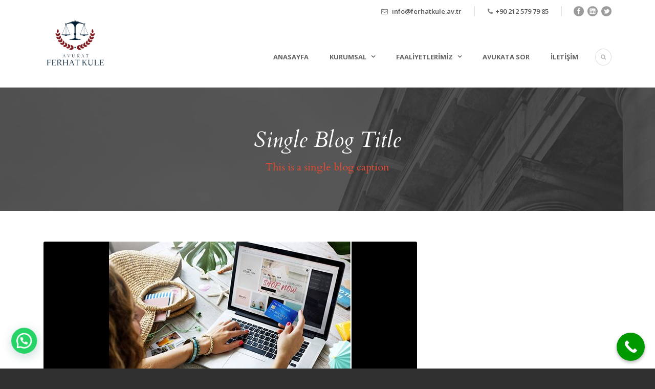

--- FILE ---
content_type: text/html; charset=UTF-8
request_url: https://ferhatkule.av.tr/internet-uzerinden-yapilan-alisverislerde-tuketici-haklari/
body_size: 28293
content:
<!DOCTYPE html>
<!--[if IE 7]><html class="ie ie7 ltie8 ltie9" lang="tr" prefix="og: https://ogp.me/ns#"><![endif]-->
<!--[if IE 8]><html class="ie ie8 ltie9" lang="tr" prefix="og: https://ogp.me/ns#"><![endif]-->
<!--[if !(IE 7) | !(IE 8)  ]><!-->
<html lang="tr" prefix="og: https://ogp.me/ns#">
<!--<![endif]-->

<head>
	<meta charset="UTF-8" />
	<meta name="viewport" content="initial-scale=1.0" />	
		
	<link rel="pingback" href="https://ferhatkule.av.tr/xmlrpc.php" />
	<script type="text/javascript">var ajaxurl = "https://ferhatkule.av.tr/wp-admin/admin-ajax.php",ap_nonce = "9da4946f5a",apTemplateUrl = "https://ferhatkule.av.tr/wp-content/plugins/anspress-question-answer/templates/js-template";apQuestionID = "0";aplang = {"loading":"Y\u00fckleniyor..","sending":"\u0130stek g\u00f6nderiliyor","file_size_error":"Dosya boyutu 0.48 MB&#039;den b\u00fcy\u00fck","attached_max":"\u0130zin verilen maksimum ek say\u0131s\u0131 kadar ekleme yapt\u0131n\u0131z","commented":"yorumland\u0131","comment":"Yorum","cancel":"\u0130ptal","update":"G\u00fcncelle\u015ftir","your_comment":"Yorumunuzu yaz\u0131n...","notifications":"Bildirimler","mark_all_seen":"Hepsini okunmu\u015f olarak i\u015faretle","search":"Ara","no_permission_comments":"\u00dczg\u00fcn\u00fcz, yorumlar\u0131 okumak i\u00e7in yetkiniz yok.","ajax_events":"Are you sure you want to %s?","ajax_error":{"snackbar":{"success":false,"message":"Something went wrong. Please try again."},"modal":["imageUpload"]}};disable_q_suggestion = "";</script>
<!-- Rank Math&#039;a Göre Arama Motoru Optimizasyonu - https://rankmath.com/ -->
<title>İnternet üzerinden yapılan alışverişlerde tüketici hakları | Avukat Ferhat Kule</title>
<meta name="description" content="İnternet alışverişlerinin avantajlarını öğrenin. Tüketici haklarını koruyun ve güvenliğinizi sağlayın. İade ve değişim politikalarını öğrenin. Ürün kalitesi ve garantisi hakkında bilgi edinin."/>
<meta name="robots" content="follow, index, max-snippet:-1, max-video-preview:-1, max-image-preview:large"/>
<link rel="canonical" href="https://ferhatkule.av.tr/internet-uzerinden-yapilan-alisverislerde-tuketici-haklari/" />
<meta property="og:locale" content="tr_TR" />
<meta property="og:type" content="article" />
<meta property="og:title" content="İnternet üzerinden yapılan alışverişlerde tüketici hakları | Avukat Ferhat Kule" />
<meta property="og:description" content="İnternet alışverişlerinin avantajlarını öğrenin. Tüketici haklarını koruyun ve güvenliğinizi sağlayın. İade ve değişim politikalarını öğrenin. Ürün kalitesi ve garantisi hakkında bilgi edinin." />
<meta property="og:url" content="https://ferhatkule.av.tr/internet-uzerinden-yapilan-alisverislerde-tuketici-haklari/" />
<meta property="og:site_name" content="Avukat Ferhat Kule" />
<meta property="article:section" content="Blog" />
<meta property="og:image" content="https://ferhatkule.av.tr/wp-content/uploads/2023/09/1695201018.jpg" />
<meta property="og:image:secure_url" content="https://ferhatkule.av.tr/wp-content/uploads/2023/09/1695201018.jpg" />
<meta property="og:image:width" content="474" />
<meta property="og:image:height" content="314" />
<meta property="og:image:alt" content="İnternet üzerinden yapılan alışverişlerde tüketici hakları" />
<meta property="og:image:type" content="image/jpeg" />
<meta property="article:published_time" content="2023-09-20T15:44:10+03:00" />
<meta name="twitter:card" content="summary_large_image" />
<meta name="twitter:title" content="İnternet üzerinden yapılan alışverişlerde tüketici hakları | Avukat Ferhat Kule" />
<meta name="twitter:description" content="İnternet alışverişlerinin avantajlarını öğrenin. Tüketici haklarını koruyun ve güvenliğinizi sağlayın. İade ve değişim politikalarını öğrenin. Ürün kalitesi ve garantisi hakkında bilgi edinin." />
<meta name="twitter:image" content="https://ferhatkule.av.tr/wp-content/uploads/2023/09/1695201018.jpg" />
<meta name="twitter:label1" content="Yazan" />
<meta name="twitter:data1" content="avukat istanbul" />
<meta name="twitter:label2" content="Okuma süresi" />
<meta name="twitter:data2" content="9 dakika" />
<script type="application/ld+json" class="rank-math-schema">{"@context":"https://schema.org","@graph":[{"@type":"Organization","@id":"https://ferhatkule.av.tr/#organization","name":"Avukat Ferhat Kule","url":"https://ferhatkule.av.tr"},{"@type":"WebSite","@id":"https://ferhatkule.av.tr/#website","url":"https://ferhatkule.av.tr","name":"Avukat Ferhat Kule","publisher":{"@id":"https://ferhatkule.av.tr/#organization"},"inLanguage":"tr"},{"@type":"ImageObject","@id":"https://ferhatkule.av.tr/wp-content/uploads/2023/09/1695201018.jpg","url":"https://ferhatkule.av.tr/wp-content/uploads/2023/09/1695201018.jpg","width":"474","height":"314","caption":"\u0130nternet \u00fczerinden yap\u0131lan al\u0131\u015fveri\u015flerde t\u00fcketici haklar\u0131","inLanguage":"tr"},{"@type":"WebPage","@id":"https://ferhatkule.av.tr/internet-uzerinden-yapilan-alisverislerde-tuketici-haklari/#webpage","url":"https://ferhatkule.av.tr/internet-uzerinden-yapilan-alisverislerde-tuketici-haklari/","name":"\u0130nternet \u00fczerinden yap\u0131lan al\u0131\u015fveri\u015flerde t\u00fcketici haklar\u0131 | Avukat Ferhat Kule","datePublished":"2023-09-20T15:44:10+03:00","dateModified":"2023-09-20T15:44:10+03:00","isPartOf":{"@id":"https://ferhatkule.av.tr/#website"},"primaryImageOfPage":{"@id":"https://ferhatkule.av.tr/wp-content/uploads/2023/09/1695201018.jpg"},"inLanguage":"tr"},{"@type":"Person","@id":"https://ferhatkule.av.tr/internet-uzerinden-yapilan-alisverislerde-tuketici-haklari/#author","name":"avukat istanbul","image":{"@type":"ImageObject","@id":"https://secure.gravatar.com/avatar/a50d6777035f20e37c8330c87c8401f78072a3dc340322478bbbe1345b47ca71?s=96&amp;d=mm&amp;r=g","url":"https://secure.gravatar.com/avatar/a50d6777035f20e37c8330c87c8401f78072a3dc340322478bbbe1345b47ca71?s=96&amp;d=mm&amp;r=g","caption":"avukat istanbul","inLanguage":"tr"},"worksFor":{"@id":"https://ferhatkule.av.tr/#organization"}},{"@type":"BlogPosting","headline":"\u0130nternet \u00fczerinden yap\u0131lan al\u0131\u015fveri\u015flerde t\u00fcketici haklar\u0131 | Avukat Ferhat Kule","keywords":"\u0130nternet al\u0131\u015fveri\u015fleri","datePublished":"2023-09-20T15:44:10+03:00","dateModified":"2023-09-20T15:44:10+03:00","articleSection":"Blog","author":{"@id":"https://ferhatkule.av.tr/internet-uzerinden-yapilan-alisverislerde-tuketici-haklari/#author","name":"avukat istanbul"},"publisher":{"@id":"https://ferhatkule.av.tr/#organization"},"description":"\u0130nternet al\u0131\u015fveri\u015flerinin avantajlar\u0131n\u0131 \u00f6\u011frenin. T\u00fcketici haklar\u0131n\u0131 koruyun ve g\u00fcvenli\u011finizi sa\u011flay\u0131n. \u0130ade ve de\u011fi\u015fim politikalar\u0131n\u0131 \u00f6\u011frenin. \u00dcr\u00fcn kalitesi ve garantisi hakk\u0131nda bilgi edinin.","name":"\u0130nternet \u00fczerinden yap\u0131lan al\u0131\u015fveri\u015flerde t\u00fcketici haklar\u0131 | Avukat Ferhat Kule","@id":"https://ferhatkule.av.tr/internet-uzerinden-yapilan-alisverislerde-tuketici-haklari/#richSnippet","isPartOf":{"@id":"https://ferhatkule.av.tr/internet-uzerinden-yapilan-alisverislerde-tuketici-haklari/#webpage"},"image":{"@id":"https://ferhatkule.av.tr/wp-content/uploads/2023/09/1695201018.jpg"},"inLanguage":"tr","mainEntityOfPage":{"@id":"https://ferhatkule.av.tr/internet-uzerinden-yapilan-alisverislerde-tuketici-haklari/#webpage"}}]}</script>
<!-- /Rank Math WordPress SEO eklentisi -->

<link rel='dns-prefetch' href='//maps.google.com' />
<link rel='dns-prefetch' href='//fonts.googleapis.com' />
<link rel="alternate" type="application/rss+xml" title="Avukat Ferhat Kule &raquo; akışı" href="https://ferhatkule.av.tr/feed/" />
<link rel="alternate" type="application/rss+xml" title="Avukat Ferhat Kule &raquo; yorum akışı" href="https://ferhatkule.av.tr/comments/feed/" />
<link rel="alternate" type="application/rss+xml" title="Avukat Ferhat Kule &raquo; İnternet üzerinden yapılan alışverişlerde tüketici hakları yorum akışı" href="https://ferhatkule.av.tr/internet-uzerinden-yapilan-alisverislerde-tuketici-haklari/feed/" />
<link rel="alternate" title="oEmbed (JSON)" type="application/json+oembed" href="https://ferhatkule.av.tr/wp-json/oembed/1.0/embed?url=https%3A%2F%2Fferhatkule.av.tr%2Finternet-uzerinden-yapilan-alisverislerde-tuketici-haklari%2F" />
<link rel="alternate" title="oEmbed (XML)" type="text/xml+oembed" href="https://ferhatkule.av.tr/wp-json/oembed/1.0/embed?url=https%3A%2F%2Fferhatkule.av.tr%2Finternet-uzerinden-yapilan-alisverislerde-tuketici-haklari%2F&#038;format=xml" />
		<!-- This site uses the Google Analytics by ExactMetrics plugin v8.11.1 - Using Analytics tracking - https://www.exactmetrics.com/ -->
		<!-- Note: ExactMetrics is not currently configured on this site. The site owner needs to authenticate with Google Analytics in the ExactMetrics settings panel. -->
					<!-- No tracking code set -->
				<!-- / Google Analytics by ExactMetrics -->
		<style id='wp-img-auto-sizes-contain-inline-css' type='text/css'>
img:is([sizes=auto i],[sizes^="auto," i]){contain-intrinsic-size:3000px 1500px}
/*# sourceURL=wp-img-auto-sizes-contain-inline-css */
</style>

<link rel='stylesheet' id='anspress-fonts-css' href='https://ferhatkule.av.tr/wp-content/plugins/anspress-question-answer/templates/css/fonts.css?ver=4.4.4' type='text/css' media='all' />
<link rel='stylesheet' id='anspress-main-css' href='https://ferhatkule.av.tr/wp-content/plugins/anspress-question-answer/templates/css/main.css?ver=4.4.4' type='text/css' media='all' />
<style id='anspress-main-inline-css' type='text/css'>

		#anspress .ap-q-cells{
				margin-left: 60px;
		}
		#anspress .ap-a-cells{
				margin-left: 60px;
		}
/*# sourceURL=anspress-main-inline-css */
</style>
<link rel='stylesheet' id='ap-overrides-css' href='https://ferhatkule.av.tr/wp-content/plugins/anspress-question-answer/templates/css/overrides.css?v=4.4.4&#038;ver=4.4.4' type='text/css' media='all' />
<style id='wp-emoji-styles-inline-css' type='text/css'>

	img.wp-smiley, img.emoji {
		display: inline !important;
		border: none !important;
		box-shadow: none !important;
		height: 1em !important;
		width: 1em !important;
		margin: 0 0.07em !important;
		vertical-align: -0.1em !important;
		background: none !important;
		padding: 0 !important;
	}
/*# sourceURL=wp-emoji-styles-inline-css */
</style>
<link rel='stylesheet' id='wp-block-library-css' href='https://ferhatkule.av.tr/wp-includes/css/dist/block-library/style.min.css?ver=6.9' type='text/css' media='all' />
<style id='global-styles-inline-css' type='text/css'>
:root{--wp--preset--aspect-ratio--square: 1;--wp--preset--aspect-ratio--4-3: 4/3;--wp--preset--aspect-ratio--3-4: 3/4;--wp--preset--aspect-ratio--3-2: 3/2;--wp--preset--aspect-ratio--2-3: 2/3;--wp--preset--aspect-ratio--16-9: 16/9;--wp--preset--aspect-ratio--9-16: 9/16;--wp--preset--color--black: #000000;--wp--preset--color--cyan-bluish-gray: #abb8c3;--wp--preset--color--white: #ffffff;--wp--preset--color--pale-pink: #f78da7;--wp--preset--color--vivid-red: #cf2e2e;--wp--preset--color--luminous-vivid-orange: #ff6900;--wp--preset--color--luminous-vivid-amber: #fcb900;--wp--preset--color--light-green-cyan: #7bdcb5;--wp--preset--color--vivid-green-cyan: #00d084;--wp--preset--color--pale-cyan-blue: #8ed1fc;--wp--preset--color--vivid-cyan-blue: #0693e3;--wp--preset--color--vivid-purple: #9b51e0;--wp--preset--gradient--vivid-cyan-blue-to-vivid-purple: linear-gradient(135deg,rgb(6,147,227) 0%,rgb(155,81,224) 100%);--wp--preset--gradient--light-green-cyan-to-vivid-green-cyan: linear-gradient(135deg,rgb(122,220,180) 0%,rgb(0,208,130) 100%);--wp--preset--gradient--luminous-vivid-amber-to-luminous-vivid-orange: linear-gradient(135deg,rgb(252,185,0) 0%,rgb(255,105,0) 100%);--wp--preset--gradient--luminous-vivid-orange-to-vivid-red: linear-gradient(135deg,rgb(255,105,0) 0%,rgb(207,46,46) 100%);--wp--preset--gradient--very-light-gray-to-cyan-bluish-gray: linear-gradient(135deg,rgb(238,238,238) 0%,rgb(169,184,195) 100%);--wp--preset--gradient--cool-to-warm-spectrum: linear-gradient(135deg,rgb(74,234,220) 0%,rgb(151,120,209) 20%,rgb(207,42,186) 40%,rgb(238,44,130) 60%,rgb(251,105,98) 80%,rgb(254,248,76) 100%);--wp--preset--gradient--blush-light-purple: linear-gradient(135deg,rgb(255,206,236) 0%,rgb(152,150,240) 100%);--wp--preset--gradient--blush-bordeaux: linear-gradient(135deg,rgb(254,205,165) 0%,rgb(254,45,45) 50%,rgb(107,0,62) 100%);--wp--preset--gradient--luminous-dusk: linear-gradient(135deg,rgb(255,203,112) 0%,rgb(199,81,192) 50%,rgb(65,88,208) 100%);--wp--preset--gradient--pale-ocean: linear-gradient(135deg,rgb(255,245,203) 0%,rgb(182,227,212) 50%,rgb(51,167,181) 100%);--wp--preset--gradient--electric-grass: linear-gradient(135deg,rgb(202,248,128) 0%,rgb(113,206,126) 100%);--wp--preset--gradient--midnight: linear-gradient(135deg,rgb(2,3,129) 0%,rgb(40,116,252) 100%);--wp--preset--font-size--small: 13px;--wp--preset--font-size--medium: 20px;--wp--preset--font-size--large: 36px;--wp--preset--font-size--x-large: 42px;--wp--preset--spacing--20: 0.44rem;--wp--preset--spacing--30: 0.67rem;--wp--preset--spacing--40: 1rem;--wp--preset--spacing--50: 1.5rem;--wp--preset--spacing--60: 2.25rem;--wp--preset--spacing--70: 3.38rem;--wp--preset--spacing--80: 5.06rem;--wp--preset--shadow--natural: 6px 6px 9px rgba(0, 0, 0, 0.2);--wp--preset--shadow--deep: 12px 12px 50px rgba(0, 0, 0, 0.4);--wp--preset--shadow--sharp: 6px 6px 0px rgba(0, 0, 0, 0.2);--wp--preset--shadow--outlined: 6px 6px 0px -3px rgb(255, 255, 255), 6px 6px rgb(0, 0, 0);--wp--preset--shadow--crisp: 6px 6px 0px rgb(0, 0, 0);}:where(.is-layout-flex){gap: 0.5em;}:where(.is-layout-grid){gap: 0.5em;}body .is-layout-flex{display: flex;}.is-layout-flex{flex-wrap: wrap;align-items: center;}.is-layout-flex > :is(*, div){margin: 0;}body .is-layout-grid{display: grid;}.is-layout-grid > :is(*, div){margin: 0;}:where(.wp-block-columns.is-layout-flex){gap: 2em;}:where(.wp-block-columns.is-layout-grid){gap: 2em;}:where(.wp-block-post-template.is-layout-flex){gap: 1.25em;}:where(.wp-block-post-template.is-layout-grid){gap: 1.25em;}.has-black-color{color: var(--wp--preset--color--black) !important;}.has-cyan-bluish-gray-color{color: var(--wp--preset--color--cyan-bluish-gray) !important;}.has-white-color{color: var(--wp--preset--color--white) !important;}.has-pale-pink-color{color: var(--wp--preset--color--pale-pink) !important;}.has-vivid-red-color{color: var(--wp--preset--color--vivid-red) !important;}.has-luminous-vivid-orange-color{color: var(--wp--preset--color--luminous-vivid-orange) !important;}.has-luminous-vivid-amber-color{color: var(--wp--preset--color--luminous-vivid-amber) !important;}.has-light-green-cyan-color{color: var(--wp--preset--color--light-green-cyan) !important;}.has-vivid-green-cyan-color{color: var(--wp--preset--color--vivid-green-cyan) !important;}.has-pale-cyan-blue-color{color: var(--wp--preset--color--pale-cyan-blue) !important;}.has-vivid-cyan-blue-color{color: var(--wp--preset--color--vivid-cyan-blue) !important;}.has-vivid-purple-color{color: var(--wp--preset--color--vivid-purple) !important;}.has-black-background-color{background-color: var(--wp--preset--color--black) !important;}.has-cyan-bluish-gray-background-color{background-color: var(--wp--preset--color--cyan-bluish-gray) !important;}.has-white-background-color{background-color: var(--wp--preset--color--white) !important;}.has-pale-pink-background-color{background-color: var(--wp--preset--color--pale-pink) !important;}.has-vivid-red-background-color{background-color: var(--wp--preset--color--vivid-red) !important;}.has-luminous-vivid-orange-background-color{background-color: var(--wp--preset--color--luminous-vivid-orange) !important;}.has-luminous-vivid-amber-background-color{background-color: var(--wp--preset--color--luminous-vivid-amber) !important;}.has-light-green-cyan-background-color{background-color: var(--wp--preset--color--light-green-cyan) !important;}.has-vivid-green-cyan-background-color{background-color: var(--wp--preset--color--vivid-green-cyan) !important;}.has-pale-cyan-blue-background-color{background-color: var(--wp--preset--color--pale-cyan-blue) !important;}.has-vivid-cyan-blue-background-color{background-color: var(--wp--preset--color--vivid-cyan-blue) !important;}.has-vivid-purple-background-color{background-color: var(--wp--preset--color--vivid-purple) !important;}.has-black-border-color{border-color: var(--wp--preset--color--black) !important;}.has-cyan-bluish-gray-border-color{border-color: var(--wp--preset--color--cyan-bluish-gray) !important;}.has-white-border-color{border-color: var(--wp--preset--color--white) !important;}.has-pale-pink-border-color{border-color: var(--wp--preset--color--pale-pink) !important;}.has-vivid-red-border-color{border-color: var(--wp--preset--color--vivid-red) !important;}.has-luminous-vivid-orange-border-color{border-color: var(--wp--preset--color--luminous-vivid-orange) !important;}.has-luminous-vivid-amber-border-color{border-color: var(--wp--preset--color--luminous-vivid-amber) !important;}.has-light-green-cyan-border-color{border-color: var(--wp--preset--color--light-green-cyan) !important;}.has-vivid-green-cyan-border-color{border-color: var(--wp--preset--color--vivid-green-cyan) !important;}.has-pale-cyan-blue-border-color{border-color: var(--wp--preset--color--pale-cyan-blue) !important;}.has-vivid-cyan-blue-border-color{border-color: var(--wp--preset--color--vivid-cyan-blue) !important;}.has-vivid-purple-border-color{border-color: var(--wp--preset--color--vivid-purple) !important;}.has-vivid-cyan-blue-to-vivid-purple-gradient-background{background: var(--wp--preset--gradient--vivid-cyan-blue-to-vivid-purple) !important;}.has-light-green-cyan-to-vivid-green-cyan-gradient-background{background: var(--wp--preset--gradient--light-green-cyan-to-vivid-green-cyan) !important;}.has-luminous-vivid-amber-to-luminous-vivid-orange-gradient-background{background: var(--wp--preset--gradient--luminous-vivid-amber-to-luminous-vivid-orange) !important;}.has-luminous-vivid-orange-to-vivid-red-gradient-background{background: var(--wp--preset--gradient--luminous-vivid-orange-to-vivid-red) !important;}.has-very-light-gray-to-cyan-bluish-gray-gradient-background{background: var(--wp--preset--gradient--very-light-gray-to-cyan-bluish-gray) !important;}.has-cool-to-warm-spectrum-gradient-background{background: var(--wp--preset--gradient--cool-to-warm-spectrum) !important;}.has-blush-light-purple-gradient-background{background: var(--wp--preset--gradient--blush-light-purple) !important;}.has-blush-bordeaux-gradient-background{background: var(--wp--preset--gradient--blush-bordeaux) !important;}.has-luminous-dusk-gradient-background{background: var(--wp--preset--gradient--luminous-dusk) !important;}.has-pale-ocean-gradient-background{background: var(--wp--preset--gradient--pale-ocean) !important;}.has-electric-grass-gradient-background{background: var(--wp--preset--gradient--electric-grass) !important;}.has-midnight-gradient-background{background: var(--wp--preset--gradient--midnight) !important;}.has-small-font-size{font-size: var(--wp--preset--font-size--small) !important;}.has-medium-font-size{font-size: var(--wp--preset--font-size--medium) !important;}.has-large-font-size{font-size: var(--wp--preset--font-size--large) !important;}.has-x-large-font-size{font-size: var(--wp--preset--font-size--x-large) !important;}
/*# sourceURL=global-styles-inline-css */
</style>

<style id='classic-theme-styles-inline-css' type='text/css'>
/*! This file is auto-generated */
.wp-block-button__link{color:#fff;background-color:#32373c;border-radius:9999px;box-shadow:none;text-decoration:none;padding:calc(.667em + 2px) calc(1.333em + 2px);font-size:1.125em}.wp-block-file__button{background:#32373c;color:#fff;text-decoration:none}
/*# sourceURL=/wp-includes/css/classic-themes.min.css */
</style>
<link rel='stylesheet' id='contact-form-7-css' href='https://ferhatkule.av.tr/wp-content/plugins/contact-form-7/includes/css/styles.css?ver=6.1.4' type='text/css' media='all' />
<link rel='stylesheet' id='wpgmp-frontend-css' href='https://ferhatkule.av.tr/wp-content/plugins/wp-google-map-plugin/assets/css/wpgmp_all_frontend.css?ver=4.9.0' type='text/css' media='all' />
<link rel='stylesheet' id='hostinger-reach-subscription-block-css' href='https://ferhatkule.av.tr/wp-content/plugins/hostinger-reach/frontend/dist/blocks/subscription.css?ver=1767030524' type='text/css' media='all' />
<link rel='stylesheet' id='style-css' href='https://ferhatkule.av.tr/wp-content/themes/lawyerbase/style.css?ver=6.9' type='text/css' media='all' />
<link rel='stylesheet' id='Cardo-google-font-css' href='https://fonts.googleapis.com/css?family=Cardo%3Aregular%2Citalic%2C700&#038;subset=greek%2Clatin%2Clatin-ext%2Cgreek-ext&#038;ver=6.9' type='text/css' media='all' />
<link rel='stylesheet' id='Open-Sans-google-font-css' href='https://fonts.googleapis.com/css?family=Open+Sans%3A300%2C300italic%2Cregular%2Citalic%2C600%2C600italic%2C700%2C700italic%2C800%2C800italic&#038;subset=greek%2Ccyrillic-ext%2Ccyrillic%2Clatin%2Clatin-ext%2Cvietnamese%2Cgreek-ext&#038;ver=6.9' type='text/css' media='all' />
<link rel='stylesheet' id='superfish-css' href='https://ferhatkule.av.tr/wp-content/themes/lawyerbase/plugins/superfish/css/superfish.css?ver=6.9' type='text/css' media='all' />
<link rel='stylesheet' id='dlmenu-css' href='https://ferhatkule.av.tr/wp-content/themes/lawyerbase/plugins/dl-menu/component.css?ver=6.9' type='text/css' media='all' />
<link rel='stylesheet' id='font-awesome-css' href='https://ferhatkule.av.tr/wp-content/plugins/codelights-shortcodes-and-widgets/vendor/font-awesome/font-awesome.min.css?ver=4.5.0' type='text/css' media='all' />
<link rel='stylesheet' id='jquery-fancybox-css' href='https://ferhatkule.av.tr/wp-content/themes/lawyerbase/plugins/fancybox/jquery.fancybox.css?ver=6.9' type='text/css' media='all' />
<link rel='stylesheet' id='flexslider-css' href='https://ferhatkule.av.tr/wp-content/themes/lawyerbase/plugins/flexslider/flexslider.css?ver=6.9' type='text/css' media='all' />
<link rel='stylesheet' id='style-responsive-css' href='https://ferhatkule.av.tr/wp-content/themes/lawyerbase/stylesheet/style-responsive.css?ver=6.9' type='text/css' media='all' />
<link rel='stylesheet' id='style-custom-css' href='https://ferhatkule.av.tr/wp-content/themes/lawyerbase/stylesheet/style-custom.css?ver=6.9' type='text/css' media='all' />
<link rel='stylesheet' id='call-now-button-modern-style-css' href='https://ferhatkule.av.tr/wp-content/plugins/call-now-button/resources/style/modern.css?ver=1.5.5' type='text/css' media='all' />
<script type="text/javascript" src="https://ferhatkule.av.tr/wp-includes/js/jquery/jquery.min.js?ver=3.7.1" id="jquery-core-js"></script>
<script type="text/javascript" src="https://ferhatkule.av.tr/wp-includes/js/jquery/jquery-migrate.min.js?ver=3.4.1" id="jquery-migrate-js"></script>
<link rel="https://api.w.org/" href="https://ferhatkule.av.tr/wp-json/" /><link rel="alternate" title="JSON" type="application/json" href="https://ferhatkule.av.tr/wp-json/wp/v2/posts/7698" /><link rel="EditURI" type="application/rsd+xml" title="RSD" href="https://ferhatkule.av.tr/xmlrpc.php?rsd" />
<meta name="generator" content="WordPress 6.9" />
<link rel='shortlink' href='https://ferhatkule.av.tr/?p=7698' />
<script async src="https://pagead2.googlesyndication.com/pagead/js/adsbygoogle.js?client=ca-pub-5250376255335814"
     crossorigin="anonymous"></script>
<!-- load the script for older ie version -->
<!--[if lt IE 9]>
<script src="https://ferhatkule.av.tr/wp-content/themes/lawyerbase/javascript/html5.js" type="text/javascript"></script>
<script src="https://ferhatkule.av.tr/wp-content/themes/lawyerbase/plugins/easy-pie-chart/excanvas.js" type="text/javascript"></script>
<![endif]-->
		<style type="text/css" id="wp-custom-css">
			.f_accordion-container { max-width: 800px; margin: 0 auto; } .f_accordion { background-color: #f9f9f9; color: #444; cursor: pointer; padding: 18px; width: 100%; border: none; text-align: left; outline: none; font-size: 16px; transition: 0.4s; border-bottom: 1px solid #ddd; /* Yeni eklenen stil */ white-space: normal; } .f_accordion:last-child { border-bottom: none; } .f_accordion.active, .f_accordion:hover { background-color: #ccc; } .f_accordion:before { content: "+"; color: #777; font-weight: bold; float: right; margin-left: 5px; } .f_accordion.active:before { content: "-"; } .f_panel { padding: 0 18px; background-color: white; max-height: 0; overflow: hidden; transition: max-height 0.2s ease-out; border-bottom: 1px solid #ddd; /* Yeni eklenen stil */ white-space: normal; } .f_panel p { margin: 0; padding: 12px 0; } .f_panel:first-child { border-top: none; } .f_panel:last-child { border-bottom: none; }		</style>
			<meta name="google-site-verification" content="0XQyEq7Q67b8Ziw2r8GauFp2snW2rs9ti2Rt0BsTdr4" />

<link rel='stylesheet' id='joinchat-css' href='https://ferhatkule.av.tr/wp-content/plugins/creame-whatsapp-me/public/css/joinchat.min.css?ver=6.0.8' type='text/css' media='all' />
<style id='joinchat-inline-css' type='text/css'>
.joinchat{--ch:142;--cs:70%;--cl:49%;--bw:1}
/*# sourceURL=joinchat-inline-css */
</style>
</head>

<body data-rsssl=1 class="wp-singular post-template-default single single-post postid-7698 single-format-standard wp-theme-lawyerbase">
<div class="body-wrapper  float-menu" data-home="https://ferhatkule.av.tr" >
		<header class="gdlr-header-wrapper">
		<!-- top navigation -->
				<div class="top-navigation-wrapper">
			<div class="top-navigation-container container">
								<div class="top-navigation-right">
					<div class="top-navigation-right-text">
						<div class="top-bar-right-text-inner"><i class="fa fa-envelope-o"></i> <a href="mailto:info@ferhatkule.av.tr">info@ferhatkule.av.tr</a></div><div class="top-bar-right-text-inner"><i class="fa fa-phone"></i><a href="tel:+902125797985">+90 212 579 79 85</a></div>						<div class="top-social-wrapper">
							<div class="social-icon">
<a href="https://www.facebook.com/Hukuk.FK/" target="_blank" >
<img width="32" height="32" src="https://ferhatkule.av.tr/wp-content/themes/lawyerbase/images/dark/social-icon/facebook.png" alt="Facebook" />
</a>
</div>
<div class="social-icon">
<a href="https://www.linkedin.com/in/ferhat-kule-980b2b125/" target="_blank" >
<img width="32" height="32" src="https://ferhatkule.av.tr/wp-content/themes/lawyerbase/images/dark/social-icon/linkedin.png" alt="Linkedin" />
</a>
</div>
<div class="social-icon">
<a href="https://twitter.com/kulehukuk" target="_blank" >
<img width="32" height="32" src="https://ferhatkule.av.tr/wp-content/themes/lawyerbase/images/dark/social-icon/twitter.png" alt="Twitter" />
</a>
</div>
<div class="clear"></div>						</div>
					</div>
				</div>
				<div class="clear"></div>
			</div>
		</div>
		
		<!-- logo -->
		<div class="gdlr-header-inner">
			<div class="gdlr-header-container container">
				<!-- logo -->
				<div class="gdlr-logo">
					<a href="https://ferhatkule.av.tr" >
						<img src="https://ferhatkule.av.tr/wp-content/uploads/2018/04/ferhatkule-logo.png" alt="Avukat Ferhat Kule Logo" width="344" height="284" />					</a>
					<div class="gdlr-responsive-navigation dl-menuwrapper" id="gdlr-responsive-navigation" ><button class="dl-trigger">Open Menu</button><ul id="menu-main-menu" class="dl-menu gdlr-main-mobile-menu"><li id="menu-item-4497" class="menu-item menu-item-type-post_type menu-item-object-page menu-item-home menu-item-4497"><a href="https://ferhatkule.av.tr/">Anasayfa</a></li>
<li id="menu-item-4787" class="menu-item menu-item-type-custom menu-item-object-custom menu-item-has-children menu-item-4787"><a href="#">Kurumsal</a>
<ul class="dl-submenu">
	<li id="menu-item-4424" class="menu-item menu-item-type-post_type menu-item-object-page menu-item-4424"><a href="https://ferhatkule.av.tr/hakkimizda/">Hakkımızda</a></li>
	<li id="menu-item-4790" class="menu-item menu-item-type-post_type menu-item-object-page menu-item-4790"><a href="https://ferhatkule.av.tr/ekibimiz/">Ekibimiz</a></li>
</ul>
</li>
<li id="menu-item-4602" class="menu-item menu-item-type-custom menu-item-object-custom menu-item-has-children menu-item-4602"><a href="#">Faaliyetlerimiz</a>
<ul class="dl-submenu">
	<li id="menu-item-4611" class="menu-item menu-item-type-post_type menu-item-object-page menu-item-4611"><a href="https://ferhatkule.av.tr/hukuki-danismanlik/">Hukuki Danışmanlık</a></li>
	<li id="menu-item-4610" class="menu-item menu-item-type-post_type menu-item-object-page menu-item-4610"><a href="https://ferhatkule.av.tr/bilisim-hukuki/">Bilişim Hukuki</a></li>
	<li id="menu-item-4609" class="menu-item menu-item-type-post_type menu-item-object-page menu-item-4609"><a href="https://ferhatkule.av.tr/bosanma-ve-aile-hukuku/">Boşanma ve Aile Hukuku</a></li>
	<li id="menu-item-4608" class="menu-item menu-item-type-post_type menu-item-object-page menu-item-4608"><a href="https://ferhatkule.av.tr/ceza-hukuku/">Ceza Hukuku</a></li>
	<li id="menu-item-4607" class="menu-item menu-item-type-post_type menu-item-object-page menu-item-4607"><a href="https://ferhatkule.av.tr/sirketler-ve-ticaret-hukuku/">Şirketler ve Ticaret Hukuku</a></li>
	<li id="menu-item-4606" class="menu-item menu-item-type-post_type menu-item-object-page menu-item-4606"><a href="https://ferhatkule.av.tr/gayrimenkul-hukuku/">Gayrimenkul Hukuku</a></li>
	<li id="menu-item-4605" class="menu-item menu-item-type-post_type menu-item-object-page menu-item-4605"><a href="https://ferhatkule.av.tr/fikri-mulkiyet-hukuku/">Fikri Mülkiyet Hukuku</a></li>
	<li id="menu-item-4604" class="menu-item menu-item-type-post_type menu-item-object-page menu-item-4604"><a href="https://ferhatkule.av.tr/is-hukuku/">İş Hukuku</a></li>
	<li id="menu-item-4603" class="menu-item menu-item-type-post_type menu-item-object-page menu-item-4603"><a href="https://ferhatkule.av.tr/yabancilar-hukuku/">Yabancılar Hukuku</a></li>
	<li id="menu-item-4839" class="menu-item menu-item-type-post_type menu-item-object-page menu-item-4839"><a href="https://ferhatkule.av.tr/icra-ve-iflas-hukuku/">İcra ve İflas Hukuku</a></li>
</ul>
</li>
<li id="menu-item-4772" class="menu-item menu-item-type-post_type menu-item-object-page menu-item-4772"><a href="https://ferhatkule.av.tr/avukatasor/">Avukata Sor</a></li>
<li id="menu-item-4743" class="menu-item menu-item-type-post_type menu-item-object-page menu-item-4743"><a href="https://ferhatkule.av.tr/iletisim/">İletişim</a></li>
</ul></div>				</div>

				<!-- navigation -->
				<div class="gdlr-navigation-wrapper"><nav class="gdlr-navigation" id="gdlr-main-navigation" role="navigation"><ul id="menu-main-menu-1" class="sf-menu gdlr-main-menu"><li  class="menu-item menu-item-type-post_type menu-item-object-page menu-item-home menu-item-4497menu-item menu-item-type-post_type menu-item-object-page menu-item-home menu-item-4497 gdlr-normal-menu"><a href="https://ferhatkule.av.tr/">Anasayfa</a></li>
<li  class="menu-item menu-item-type-custom menu-item-object-custom menu-item-has-children menu-item-4787menu-item menu-item-type-custom menu-item-object-custom menu-item-has-children menu-item-4787 gdlr-normal-menu"><a href="#" class="sf-with-ul-pre">Kurumsal</a>
<ul class="sub-menu">
	<li  class="menu-item menu-item-type-post_type menu-item-object-page menu-item-4424"><a href="https://ferhatkule.av.tr/hakkimizda/">Hakkımızda</a></li>
	<li  class="menu-item menu-item-type-post_type menu-item-object-page menu-item-4790"><a href="https://ferhatkule.av.tr/ekibimiz/">Ekibimiz</a></li>
</ul>
</li>
<li  class="menu-item menu-item-type-custom menu-item-object-custom menu-item-has-children menu-item-4602menu-item menu-item-type-custom menu-item-object-custom menu-item-has-children menu-item-4602 gdlr-normal-menu"><a href="#" class="sf-with-ul-pre">Faaliyetlerimiz</a>
<ul class="sub-menu">
	<li  class="menu-item menu-item-type-post_type menu-item-object-page menu-item-4611"><a href="https://ferhatkule.av.tr/hukuki-danismanlik/">Hukuki Danışmanlık</a></li>
	<li  class="menu-item menu-item-type-post_type menu-item-object-page menu-item-4610"><a href="https://ferhatkule.av.tr/bilisim-hukuki/">Bilişim Hukuki</a></li>
	<li  class="menu-item menu-item-type-post_type menu-item-object-page menu-item-4609"><a href="https://ferhatkule.av.tr/bosanma-ve-aile-hukuku/">Boşanma ve Aile Hukuku</a></li>
	<li  class="menu-item menu-item-type-post_type menu-item-object-page menu-item-4608"><a href="https://ferhatkule.av.tr/ceza-hukuku/">Ceza Hukuku</a></li>
	<li  class="menu-item menu-item-type-post_type menu-item-object-page menu-item-4607"><a href="https://ferhatkule.av.tr/sirketler-ve-ticaret-hukuku/">Şirketler ve Ticaret Hukuku</a></li>
	<li  class="menu-item menu-item-type-post_type menu-item-object-page menu-item-4606"><a href="https://ferhatkule.av.tr/gayrimenkul-hukuku/">Gayrimenkul Hukuku</a></li>
	<li  class="menu-item menu-item-type-post_type menu-item-object-page menu-item-4605"><a href="https://ferhatkule.av.tr/fikri-mulkiyet-hukuku/">Fikri Mülkiyet Hukuku</a></li>
	<li  class="menu-item menu-item-type-post_type menu-item-object-page menu-item-4604"><a href="https://ferhatkule.av.tr/is-hukuku/">İş Hukuku</a></li>
	<li  class="menu-item menu-item-type-post_type menu-item-object-page menu-item-4603"><a href="https://ferhatkule.av.tr/yabancilar-hukuku/">Yabancılar Hukuku</a></li>
	<li  class="menu-item menu-item-type-post_type menu-item-object-page menu-item-4839"><a href="https://ferhatkule.av.tr/icra-ve-iflas-hukuku/">İcra ve İflas Hukuku</a></li>
</ul>
</li>
<li  class="menu-item menu-item-type-post_type menu-item-object-page menu-item-4772menu-item menu-item-type-post_type menu-item-object-page menu-item-4772 gdlr-normal-menu"><a href="https://ferhatkule.av.tr/avukatasor/">Avukata Sor</a></li>
<li  class="menu-item menu-item-type-post_type menu-item-object-page menu-item-4743menu-item menu-item-type-post_type menu-item-object-page menu-item-4743 gdlr-normal-menu"><a href="https://ferhatkule.av.tr/iletisim/">İletişim</a></li>
</ul></nav>	
<i class="fa fa-search icon-search gdlr-menu-search-button" id="gdlr-menu-search-button" ></i>
<div class="gdlr-menu-search" id="gdlr-menu-search">
	<form method="get" id="searchform" action="https://ferhatkule.av.tr/">
				<div class="search-text">
			<input type="text" value="Ara.." name="s" autocomplete="off" data-default="Ara.." />
		</div>
		<input type="submit" value="" />
		<div class="clear"></div>
	</form>	
</div>		
<div class="clear"></div></div>
				<div class="clear"></div>
			</div>
		</div>
	</header>
	<div id="gdlr-header-substitute" ></div>
	
			<div class="gdlr-page-title-wrapper"  >
			<div class="gdlr-page-title-overlay"></div>
			<div class="gdlr-page-title-container container" >
				<h3 class="gdlr-page-title">Single Blog Title</h3>
								<span class="gdlr-page-caption gdlr-title-font">This is a single blog caption</span>
							</div>	
		</div>	
		<!-- is search -->	<div class="content-wrapper"><div class="gdlr-content">

		<div class="with-sidebar-wrapper">
		<div class="with-sidebar-container container">
			<div class="with-sidebar-left eight columns">
				<div class="with-sidebar-content twelve columns">
					<div class="gdlr-item gdlr-blog-full gdlr-item-start-content">
										
						<!-- get the content based on post format -->
						
<article id="post-7698" class="post-7698 post type-post status-publish format-standard has-post-thumbnail hentry category-blog">
	<div class="gdlr-standard-style">
				<div class="gdlr-blog-thumbnail">
			<a href="https://ferhatkule.av.tr/wp-content/uploads/2023/09/1695201018.jpg" data-rel="fancybox" ><img src="https://ferhatkule.av.tr/wp-content/uploads/2023/09/1695201018.jpg" alt="İnternet üzerinden yapılan alışverişlerde tüketici hakları" width="474" height="314" /></a>		</div>
		
		
		<div class="blog-content-wrapper" >
			<header class="post-header">
									<h1 class="gdlr-blog-title">İnternet üzerinden yapılan alışverişlerde tüketici hakları</h1>
					
				
				<div class="gdlr-blog-info gdlr-info"><div class="blog-info blog-date"><i class="fa fa-clock-o"></i><a href="https://ferhatkule.av.tr/2023/09/20/">20 Eyl 2023</a></div><div class="blog-info blog-author"><i class="fa fa-user"></i><a href="https://ferhatkule.av.tr/author/edz/" title="avukat istanbul tarafından yazılan yazılar" rel="author">avukat istanbul</a></div><div class="blog-info blog-category"><i class="fa fa-folder-o"></i><a href="https://ferhatkule.av.tr/category/blog/" rel="tag">Blog</a></div><div class="blog-info blog-comment"><i class="fa fa-comment-o"></i><a href="https://ferhatkule.av.tr/internet-uzerinden-yapilan-alisverislerde-tuketici-haklari/#respond" >0</a></div><div class="clear"></div></div>			
				<div class="clear"></div>
			</header><!-- entry-header -->

			<div class="gdlr-blog-content"><p>İnternet üzerinden yapılan alışverişlerin avantajları, günümüzde tüketiciler için oldukça önemli bir konu haline gelmiştir. İnternet alışverişinin sağladığı kolaylık ve pratiklik sayesinde tüketiciler, istedikleri ürünleri evlerinden çıkmadan satın alabilmekte ve zaman tasarrufu yapabilmektedir. Bunun yanı sıra, internet üzerinden yapılan alışverişlerde tüketici haklarının da büyük bir önemi bulunmaktadır. Tüketici hakları, internet alışverişlerinde yaşanabilecek sorunlara karşı tüketicinin korunmasını sağlamaktadır. Bu nedenle, alışverişlerin online güvenlik önlemleri ile birlikte yapılması ve tüketicilerin online iade ve değişim politikaları üzerindeki etkisini anlamaları büyük bir öneme sahiptir. İnternet alışverişinin artması ile birlikte, ürün kalitesi ve garantisi konusu da tüketicilerin dikkat etmesi gereken noktalardan biridir. Bunun yanı sıra, haksız alışveriş uygulamalarıyla mücadele eden tüketici kuruluşlarının varlığı da tüketici haklarının korunması açısından büyük bir önem taşımaktadır. Tüketici şikayetlerinin çözümü için ise internet üzerindeki platformlar tüketicilere büyük bir kolaylık sağlamaktadır. Bu blog yazısında, internet üzerinden yapılan alışverişlerin avantajlarından tüketici haklarının önemine, güvenlik önlemlerinden ürün kalitesine kadar birçok konuyu ele alacağız. İnternet alışverişlerinde tüketicilerin dikkat etmesi gereken noktaları açıklayarak, her tüketici için güvenilir ve huzurlu bir alışveriş deneyimi sağlamayı amaçlamaktayız.</p>
<h2>İnternet üzerinden yapılan alışverişlerin avantajları</h2>
<p>İnternet üzerinden yapılan alışverişler son yıllarda hızla artmaktadır. Her geçen gün daha fazla insan, online alışverişin sunduğu birçok avantajdan yararlanmaktadır. İnternet üzerinden yapılan alışverişlerin avantajlarına değinmek gerekirse;</p>
<p>İlk olarak, online alışverişlerde insanlar mağazalara gitmek zorunda kalmadan istedikleri ürünlere kolaylıkla ulaşabilirler. Evlerinin rahatlığında bilgisayar veya mobil cihazları üzerinden alışveriş yapabilirler. Bu sayede zamandan tasarruf edebilir ve stresli mağaza trafiğinden uzak kalabilirler.</p>
<p>İkinci olarak, internet üzerinden yapılan alışverişler genellikle daha uygun fiyatlar sunar. Çeşitli online platformlarda düşük fiyatlarla satışa sunulan ürünleri bulmak mümkündür. Ek olarak, online alışverişlerde birçok indirim kampanyası ve promosyon avantajları da mevcuttur. Bu da offline alışverişe göre daha karlı bir seçenek olmasını sağlar.</p>
<h2>Tüketici haklarının İnternet alışverişlerinde önemi</h2>
<p>Tüketici hakları, tüketicilerin korunması ve onların çıkarlarını gözetmek amacıyla oluşturulan hukuki düzenlemelerin bütünüdür. Bu haklar, tüketicilerin alışveriş yaparken karşılaşabilecekleri sorunlar karşısında güvence sağlamakta ve onları korumaktadır. Özellikle son yıllarda giderek artan İnternet alışverişleri, tüketici haklarının önemini daha da ortaya çıkarmıştır.</p>
<p>İnternet üzerinden yapılan alışverişlerde, tüketiciler geleneksel mağazalarda karşılaşmadıkları birçok avantaja sahiptirler:</p>
<ol>
<li><strong>Kolaylık ve erişilebilirlik:</strong> İnternet üzerinden alışveriş yapmak, tüketicilerin herhangi bir yerden ve herhangi bir zamanda istedikleri ürünlere kolayca erişim sağlamalarını sağlar. Bu, zaman ve mekan sınırlamalarını ortadan kaldırır.</li>
<li><strong>Daha geniş ürün seçeneği:</strong> İnternet üzerinden alışveriş yaparken, tüketiciler milyonlarca farklı ürün arasından seçim yapma imkanına sahiptir. Bu, geleneksel mağazalarda bulunmayan veya sınırlı sayıda bulunan ürünlere erişim sağlar.</li>
<li><strong>Daha düşük fiyatlar:</strong> İnternet üzerinden yapılan alışverişlerde, birçok ürünün geleneksel mağazalara göre daha düşük fiyatlarla satıldığı görülmektedir. Bu, tüketicilere maddi anlamda tasarruf sağlar.</li>
</ol>
<p><strong>İnternet alışverişlerinde tüketici haklarının önemi</strong> ise bu avantajlarla birlikte gelmektedir. Tüketiciler, alışveriş yaptıkları sitelerden kaliteli ürünler almayı, satın aldıkları ürünleri zamanında teslim almayı ve mağduriyet yaşamadan alışveriş yapmayı beklemektedirler. Ancak bazen tüketiciler, sipariş ettikleri ürünleri zamanında alamayabilirler, ürünler istedikleri gibi olmayabilir veya hiç teslim alamayabilirler. İşte bu noktada tüketici hakları devreye girer ve tüketicilere çözüm sağlar.</p>
<h2>Alışverişlerde online güvenlik önlemleri</h2>
<p>Alışverişlerde online güvenlik önlemleri, günümüzde internet üzerinden yapılan alışverişlerin önemli bir konusu haline gelmiştir. İnternet üzerinden alışveriş yaparken, tüketicilerin güvenliği ve kişisel verilerinin korunması büyük önem taşır. Bu nedenle, alışverişlerde alınması gereken bazı güvenlik önlemleri bulunmaktadır.</p>
<p>İnternet üzerinden yapılan alışverişlerde, güvenli bir ortamda işlem yapabilmek için güçlü bir şifre kullanımı oldukça önemlidir. Şifrenizin karmaşık olması ve sıklıkla değiştirilmesi, hesabınızın güvende kalmasına yardımcı olabilir. Ayrıca, alışveriş sitelerinde &#8220;https&#8221; protokolünün görünmesi, güvenli bir bağlantı kurulduğunu gösterir ve kişisel bilgilerinizin şifrelenerek gönderildiğini işaret eder.</p>
<p>Bir diğer önemli güvenlik önlemi ise bilgisayarınızın ve internet tarayıcınızın güncel olmasını sağlamaktır. Bilgisayarınızı güncel tutmak, güvenlik açıklarının kapatılmasına yardımcı olurken, güncel bir tarayıcı kullanmak da güvenliğinizi artırabilir. Ayrıca, alışverişlerde kredi kartı veya banka kartı bilgilerinin kullanıldığı sayfalarda güvenlik simgesinin bulunması da dikkat edilmesi gereken bir noktadır.</p>
<p>Bunların yanı sıra, alışveriş sitelerinde iade ve değişim politikalarını incelemek de önemlidir. Ürünleri iade etme veya değiştirme gereği duyduğunuz durumlarda, sitenin iade ve değişim politikalarını doğru bir şekilde anlamak ve uygulamak, güvende olmanızı sağlayabilir. Tüketici hakları da bu noktada önemli bir role sahiptir ve online alışverişlerde tüketici haklarının korunmasının sağlanması gerekmektedir.</p>
<p>Alışverişlerde online güvenlik önlemlerinin alınması, tüketicilerin internet üzerinden rahat ve güvenli bir şekilde alışveriş yapmalarını sağlar. Şifre güvenliği, güncellemelerin takibi, güvenli bağlantılar ve doğru bilgi paylaşımı gibi adımları atarak, online alışverişlerdeki güvenliğinizi artırabilirsiniz. Unutmayın, güvenli alışverişler için bilinçli ve dikkatli olmak büyük önem taşır.</p>
<h2>Tüketici haklarının online iade ve değişim politikaları üzerindeki etkisi</h2>
<p>Tüketici hakları, tüketiciye sağlanan temel korumalardır ve tüketici haklarının internet alışverişlerindeki etkisi büyük önem taşır. Özellikle online iade ve değişim politikaları, tüketici haklarının uygulanmasında önemli bir rol oynar. Bu politikalar, tüketicilere güvence verir ve onların mağdur olmalarını önler.</p>
<p>Online alışverişlerde ürünlerin fiziksel olarak görülememesi, tüketici için belirsizlik yaratabilir. Bu nedenle, online iade ve değişim politikaları, tüketicilerin alışverişlerini güvenle gerçekleştirebilmelerini sağlar. Tüketiciler, beğenmedikleri veya memnun kalmadıkları ürünleri iade veya değişim yaparak, haklarını kullanabilirler.</p>
<p>Tüketici hakları, online perakende şirketlerinin müşteri memnuniyetini sağlamak için çeşitli politikalar uygulamasını zorunlu kılar. İade ve değişim politikaları, tüketicilerin yanıltıcı reklamlara veya hatalı ürünlere maruz kalmaları durumunda haklarını kullanabilmelerini sağlar. Bu politikalar, tüketici memnuniyetini artırır ve marka sadakati oluşturur.</p>
<p>Ayrıca, online iade ve değişim politikaları, tüketicilerin alışveriş deneyimini olumlu yönde etkiler. Tüketici, ürünü iade veya değişim yaparak risk almadan deneyebilir ve beğenmediği durumda geri gönderebilir. Bu sayede, tüketicinin mağdur olma riski azalır ve alışveriş deneyimi güvenli hale gelir.</p>
<p>Tüketici haklarının online iade ve değişim politikaları üzerindeki etkisi oldukça büyük ve önemlidir. Bu politikalar, tüketicilerin korunmasını sağlar ve onların güvenli bir şekilde alışveriş yapmalarını mümkün kılar. Bu nedenle, online perakende şirketlerinin bu politikalara uygun hareket etmeleri önemlidir. Tüketici haklarına saygı duyan ve onları koruyan bir işletme imajı yaratmak, her zaman doğru bir seçim olacaktır.</p>
<h2>İnternet alışverişlerinde ürün kalitesi ve garantisi</h2>
<p>İnternet üzerinden yapılan alışverişler, son yıllarda hızla artan bir trend haline gelmiştir. Alışveriş yapmak için mağazalara gitmek yerine, bilgisayar veya mobil cihazlarımızın başında oturduğumuz günler geride kaldı. Ancak, bu yeni alışveriş yöntemi beraberinde bazı soru işaretlerini de getirmiştir. Özellikle ürün kalitesi ve garantisi gibi konular, tüketicilerin en çok düşündüğü ve araştırdığı noktalardır.</p>
<p>İnternet üzerinden alışveriş yaparken, ürün kalitesi ve garantisi konusunda dikkatli olmak oldukça önemlidir. Öncelikle alışveriş yapacağınız sitenin güvenilirliğini araştırmalısınız. Güvenilir bir e-ticaret sitesi, ürünlerin kalitesinden emin olmak için özen gösterir ve müşteri memnuniyetini ön planda tutar. Ayrıca, ürün açıklamalarını dikkatlice incelemeli ve mümkünse ürünün fotoğraflarını büyüterek detayları kontrol etmelisiniz.</p>
<p>İnternet alışverişlerinde ürün kalitesi ve garantisi konusunda dikkat edilmesi gereken bir diğer nokta ise satın alacağınız ürünün iade ve değişim politikalarıdır. Tüketici hakları, online alışverişlerde de geçerlidir ve ürünlerin iade ve değişim süreci düzenlenmiştir. Ürünü satın aldıktan sonra, belirli bir süre içerisinde beğenmezseniz veya arızalı bir ürün aldıysanız iade veya değişim yapabilirsiniz. Ancak, iade ve değişim sürecinde dikkat etmeniz gereken detayları da gözden kaçırmamalısınız. İade sürecinde hangi kargo firmasını kullanmanız gerektiğini ve hangi adrese göndermeniz gerektiğini bilmeniz önemlidir.</p>
<ul>
<li>Ürün kalitesine dikkat edin</li>
<li>Güvenilir sitelerden alışveriş yapın</li>
<li>Ürün açıklamalarını inceleyin ve detayları kontrol edin</li>
<li>İade ve değişim politikalarını öğrenin</li>
<li>İade sürecinde dikkatli olun</li>
</ul>
<table>
<tr>
<th>Ürün Kalitesi ve Garantisi</th>
<th>Dikkat Edilmesi Gereken Noktalar</th>
</tr>
<tr>
<td>Ürün açıklamalarını inceleyin</td>
<td>Ürünün detayları, malzeme kalitesi gibi özelliklerini kontrol edin</td>
</tr>
<tr>
<td>Güvenilir bir e-ticaret sitesinden alışveriş yapın</td>
<td>Güvenilirlik, ürün kalitesi ve memnuniyet açısından önemlidir</td>
</tr>
<tr>
<td>İade ve değişim politikalarını öğrenin</td>
<td>Hangi şartlarda iade ve değişim yapabileceğinizi bilin</td>
</tr>
</table>
<h2>Haksız alışveriş uygulamalarıyla mücadele eden tüketici kuruluşları</h2>
<p>Tüketici hakları, herhangi bir alışveriş işlemi sırasında, tüketicinin haklarını ve çıkarlarını koruyan yasal düzenlemeler ve kuruluşlar tarafından sağlanır. İnternet üzerinden yapılan alışverişlerde de tüketicinin haklarını koruma amacıyla birçok tüketici kuruluşu aktif olarak çalışmaktadır.</p>
<p>Bu kuruluşlar, haksız alışveriş uygulamalarıyla mücadele etmek ve tüketicilere destek sağlamak için çeşitli hizmetler sunmaktadır. Tüketici dernekleri, tüketici hakem heyetleri, şikayet platformları ve diğer benzeri kuruluşlar, tüketicilerin karşılaştığı sorunları çözmek ve alışveriş süreçlerini daha güvenli hale getirmek için faaliyet göstermektedir.</p>
<p>Bu tür kuruluşlar genellikle tüketici şikayetlerini değerlendirmek ve çözüme ulaştırmak amacıyla internet üzerindeki platformlar üzerinden hizmet verirler. Tüketici şikayetlerini online olarak ileten tüketiciler, sorunlarının çözümü için bu platformlardan destek alabilirler. Bu sayede, tüketicilerin hakları korunmuş olur ve haksız alışveriş uygulamalarının önüne geçilir.</p>
<ul>
<li>Tüketici dernekleri</li>
<li>Tüketici hakem heyetleri</li>
<li>Şikayet platformları</li>
<li>Tüketici hakları savunucusu organizasyonlar</li>
</ul>
<table>
<tr>
<th>Kuruluş Adı</th>
<th>Hizmetleri</th>
</tr>
<tr>
<td>Tüketici Dernekleri</td>
<td>Tüketici haklarını koruma, tüketici bilgilendirme ve eğitim, tüketici şikayetlerini takip etme gibi faaliyetlerde bulunur.</td>
</tr>
<tr>
<td>Tüketici Hakem Heyetleri</td>
<td>Tüketicinin haklarını korumak, tüketici ile satıcı arasındaki uyuşmazlıkları çözmek amacıyla faaliyet gösterir.</td>
</tr>
<tr>
<td>Şikayet Platformları</td>
<td>Tüketici şikayetlerini değerlendirir, sorunların çözümü için tüketici ile işletme arasında arabuluculuk yapar.</td>
</tr>
<tr>
<td>Tüketici Hakları Savunucusu Organizasyonlar</td>
<td>Haksız alışveriş uygulamalarıyla mücadele eder, tüketici haklarını savunur ve çıkarlarını korur.</td>
</tr>
</table>
<h2>Tüketici şikayetlerinin çözümü için İnternet üzerindeki platformlar</h2>
<p>İnternet, günümüzde tüketici şikayetlerini çözmek için birçok platformun kullanıldığı bir araç haline gelmiştir. Özellikle online alışverişin yaygınlaşmasıyla birlikte, tüketicilerin karşılaştıkları sorunları çözmek için çeşitli İnternet platformlarına başvurması oldukça yaygınlaşmıştır. Bu platformlar, tüketicilerin şikayetlerini dile getirebilecekleri, sorunlarını çözebilecekleri ve haklarını koruyabilecekleri bir ortam sağlamaktadır.</p>
<p>Birinci <strong>platform</strong>, tüketicilerin sorunlarını çözme konusunda en çok başvurdukları yerlerden biridir. Bu platformlar, tüketicilerin şikayetlerini dile getirebilecekleri bir web sitesi veya uygulama şeklinde olabilir. Tüketiciler, burada yaşadıkları sorunları detaylı bir şekilde açıklayarak, şikayetlerini ilgili firma veya kuruluşa iletebilirler. Bu platformlar, tüketicilerin yanı sıra firma veya kuruluşların da şikayetleri çözmek ve müşteri memnuniyetini artırmak için kullanılabilmektedir.</p>
<p>İkinci<strong> platform</strong>, tüketicilere bilgilendirici içerik sunarak şikayetlerin çözümüne yardımcı olan bir yerdir. Bu platformlar, tüketici hakları, şikayet mekanizmaları ve tüketiciye sağlanan haklar gibi konularda detaylı bilgiler içermekte ve tüketicilere rehberlik etmektedir. Bunun yanı sıra, tüketicilerin firmalarla iletişime geçmelerine ve şikayetlerini çözmelerine yardımcı olan araçlar da sunmaktadır. Bu sayede, tüketiciler daha bilinçli hareket edebilir ve şikayetlerini daha etkili bir şekilde çözebilirler.</p>
<p>Üçüncü <strong>platform</strong>, tüketicilerin şikayetlerini ilettiği ve çözüm yollarını tartıştığı bir sosyal medya platformudur. Bu platformlar, tüketicilerin diğer kullanıcılarla deneyimlerini paylaşabilecekleri ve birbirlerine destek olabilecekleri bir ortam sağlamaktadır. Tüketiciler, burada yaşadıkları sorunları paylaşarak, benzer sorunlar yaşayan diğer tüketicilerin deneyimlerine ulaşabilir ve çözüm yolları hakkında bilgi edinebilirler. Bunun yanı sıra, firmalar da bu platformları takip ederek, tüketici şikayetlerini dikkate alabilir ve sorunları çözmek için adımlar atabilirler.</p>
<p>İnternet üzerindeki bu platformlar, tüketicilere şikayetlerini dile getirme ve çözüm bulma konusunda önemli fırsatlar sunmaktadır. Tüketiciler, bu platformlardan yararlanarak haklarını koruyabilir ve olası sorunların çözümü için adımlar atabilirler. Firmalar da bu platformları takip ederek, müşteri memnuniyetini artırmak ve sorunları çözmek konusunda daha etkili bir şekilde hareket edebilirler.</p>
<h2>Sık Sorulan Sorular</h2>
<p><strong>İnternet üzerinden yapılan alışverişlerin avantajları nelerdir?</strong></p>
<p>İnternet üzerinden yapılan alışverişlerin avantajları, kolay ve hızlı bir şekilde ürünlere erişim sağlama, geniş ürün çeşitliliği, indirimli fiyatlar, zaman ve enerji tasarrufu gibi faktörlerdir.</p>
<p><strong>Tüketici haklarının İnternet alışverişlerindeki önemi nedir?</strong></p>
<p>Tüketici haklarının İnternet alışverişlerindeki önemi, tüketicilerin güvende olmalarını sağlamak, yanıltıcı bilgilendirme ve haksız uygulamaların önüne geçmek, online alışveriş deneyimlerini korumak ve tüketici memnuniyetini sağlamaktır.</p>
<p><strong>Alışverişlerde online güvenlik önlemleri nelerdir?</strong></p>
<p>Alışverişlerde online güvenlik önlemleri, güvenilir ve şifreli internet bağlantıları kullanmak, güçlü ve farklı şifreler kullanmak, güvenilir satıcı ve platformlardan alışveriş yapmak, güvenlik yazılımlarını güncel tutmak gibi faktörleri içerir.</p>
<p><strong>Tüketici haklarının online iade ve değişim politikaları üzerindeki etkisi nedir?</strong></p>
<p>Tüketici hakları, online alışverişlerde iade ve değişim politikalarını düzenlemekte ve tüketicilerin haksızlık durumlarında haklarını korumaktadır. Tüketici hakları, yanlış veya hatalı ürünlerin iadesi, değişimi ve para iadesi gibi konularda tüketiciye yardımcı olmaktadır.</p>
<p><strong>İnternet alışverişlerinde ürün kalitesi ve garantisi nasıl sağlanır?</strong></p>
<p>İnternet alışverişlerinde ürün kalitesi ve garantisi sağlanması için güvenilir satıcı ve markalardan alışveriş yapılmalıdır. Ayrıca, ürün açıklamaları, müşteri yorumları ve değerlendirmeleri incelenerek ürün kalitesi hakkında bilgi edinilebilir.</p>
<p><strong>Haksız alışveriş uygulamalarıyla mücadele eden tüketici kuruluşları nelerdir?</strong></p>
<p>Haksız alışveriş uygulamalarıyla mücadele eden tüketici kuruluşları arasında Rekabet Kurumu, Tüketici Hakları Derneği, İnternet üzerindeki tüketici platformları ve şikayet siteleri gibi kuruluşlar bulunmaktadır.</p>
<p><strong>Tüketici şikayetlerinin çözümü için İnternet üzerindeki platformlar hangileridir?</strong></p>
<p>Tüketici şikayetlerinin çözümü için İnternet üzerindeki platformlar arasında Tüketici Sorunları Hakem Heyeti, İnternet üzerindeki tüketici şikayet siteleri, tüketici danışma hattı gibi hizmetler bulunmaktadır.</p>
<pre><script type="application/ld+json">
						{
                          "@context": "https://schema.org",
                          "@type": "FAQPage",
                          "mainEntity": [{
                              "@type": "Question",
                              "name": "İnternet üzerinden yapılan alışverişlerin avantajları nelerdir?",
                              "acceptedAnswer": {
                                "@type": "Answer",
                                "text": "İnternet üzerinden yapılan alışverişlerin avantajları, kolay ve hızlı bir şekilde ürünlere erişim sağlama, geniş ürün çeşitliliği, indirimli fiyatlar, zaman ve enerji tasarrufu gibi faktörlerdir."
                              }
                            },{
                              "@type": "Question",
                              "name": "Tüketici haklarının İnternet alışverişlerindeki önemi nedir?",
                              "acceptedAnswer": {
                                "@type": "Answer",
                                "text": "Tüketici haklarının İnternet alışverişlerindeki önemi, tüketicilerin güvende olmalarını sağlamak, yanıltıcı bilgilendirme ve haksız uygulamaların önüne geçmek, online alışveriş deneyimlerini korumak ve tüketici memnuniyetini sağlamaktır."
                              }
                            },{
                              "@type": "Question",
                              "name": "Alışverişlerde online güvenlik önlemleri nelerdir?",
                              "acceptedAnswer": {
                                "@type": "Answer",
                                "text": "Alışverişlerde online güvenlik önlemleri, güvenilir ve şifreli internet bağlantıları kullanmak, güçlü ve farklı şifreler kullanmak, güvenilir satıcı ve platformlardan alışveriş yapmak, güvenlik yazılımlarını güncel tutmak gibi faktörleri içerir."
                              }
                            },{
                              "@type": "Question",
                              "name": "Tüketici haklarının online iade ve değişim politikaları üzerindeki etkisi nedir?",
                              "acceptedAnswer": {
                                "@type": "Answer",
                                "text": "Tüketici hakları, online alışverişlerde iade ve değişim politikalarını düzenlemekte ve tüketicilerin haksızlık durumlarında haklarını korumaktadır. Tüketici hakları, yanlış veya hatalı ürünlerin iadesi, değişimi ve para iadesi gibi konularda tüketiciye yardımcı olmaktadır."
                              }
                            },{
                              "@type": "Question",
                              "name": "İnternet alışverişlerinde ürün kalitesi ve garantisi nasıl sağlanır?",
                              "acceptedAnswer": {
                                "@type": "Answer",
                                "text": "İnternet alışverişlerinde ürün kalitesi ve garantisi sağlanması için güvenilir satıcı ve markalardan alışveriş yapılmalıdır. Ayrıca, ürün açıklamaları, müşteri yorumları ve değerlendirmeleri incelenerek ürün kalitesi hakkında bilgi edinilebilir."
                              }
                            },{
                              "@type": "Question",
                              "name": "Haksız alışveriş uygulamalarıyla mücadele eden tüketici kuruluşları nelerdir?",
                              "acceptedAnswer": {
                                "@type": "Answer",
                                "text": "Haksız alışveriş uygulamalarıyla mücadele eden tüketici kuruluşları arasında Rekabet Kurumu, Tüketici Hakları Derneği, İnternet üzerindeki tüketici platformları ve şikayet siteleri gibi kuruluşlar bulunmaktadır."
                              }
                            },{
                              "@type": "Question",
                              "name": "Tüketici şikayetlerinin çözümü için İnternet üzerindeki platformlar hangileridir?",
                              "acceptedAnswer": {
                                "@type": "Answer",
                                "text": "Tüketici şikayetlerinin çözümü için İnternet üzerindeki platformlar arasında Tüketici Sorunları Hakem Heyeti, İnternet üzerindeki tüketici şikayet siteleri, tüketici danışma hattı gibi hizmetler bulunmaktadır."
                              }
                            }]
                        }
                        </script></pre>
</div>			
						<div class="gdlr-single-blog-tag">
							</div>
					</div> <!-- blog content wrapper -->
	</div>
</article><!-- #post -->						
						<div class="gdlr-social-share">
<span class="social-share-title">Share Post:</span>

	<a href="http://www.facebook.com/share.php?u=https://ferhatkule.av.tr/internet-uzerinden-yapilan-alisverislerde-tuketici-haklari/" target="_blank">
		<img src="https://ferhatkule.av.tr/wp-content/themes/lawyerbase/images/dark/social-icon/facebook.png" alt="facebook-share" width="32" height="32" />
	</a>

	<a href="https://plus.google.com/share?url=https://ferhatkule.av.tr/internet-uzerinden-yapilan-alisverislerde-tuketici-haklari/" onclick="javascript:window.open(this.href,'', 'menubar=no,toolbar=no,resizable=yes,scrollbars=yes,height=400,width=500');return false;">
		<img src="https://ferhatkule.av.tr/wp-content/themes/lawyerbase/images/dark/social-icon/google-plus.png" alt="google-share" width="32" height="32" />
	</a>

	<a href="http://www.linkedin.com/shareArticle?mini=true&#038;url=https://ferhatkule.av.tr/internet-uzerinden-yapilan-alisverislerde-tuketici-haklari/&#038;title=%C4%B0nternet%20%C3%BCzerinden%20yap%C4%B1lan%20al%C4%B1%C5%9Fveri%C5%9Flerde%20t%C3%BCketici%20haklar%C4%B1" target="_blank">
		<img src="https://ferhatkule.av.tr/wp-content/themes/lawyerbase/images/dark/social-icon/linkedin.png" alt="linked-share" width="32" height="32" />
	</a>





	<a href="http://twitter.com/home?status=İnternet üzerinden yapılan alışverişlerde tüketici hakları - https://ferhatkule.av.tr/internet-uzerinden-yapilan-alisverislerde-tuketici-haklari/" target="_blank">
		<img src="https://ferhatkule.av.tr/wp-content/themes/lawyerbase/images/dark/social-icon/twitter.png" alt="twitter-share" width="32" height="32" />
	</a>
<div class="clear"></div>
</div>
									
						<nav class="gdlr-single-nav">
							<div class="previous-nav"><a href="https://ferhatkule.av.tr/ceza-davalarinda-tutuklulugun-hukuki-sureci-ve-haklari/" rel="prev"><i class="icon-angle-left"></i><span>Ceza davalarında tutukluluğun hukuki süreci ve hakları</span></a></div>							<div class="next-nav"><a href="https://ferhatkule.av.tr/turk-medeni-kanununa-gore-vasiyetname-hazirlama-ve-mirasin-paylasimi/" rel="next"><span>Türk Medeni Kanunu&#8217;na göre vasiyetname hazırlama ve mirasın paylaşımı</span><i class="icon-angle-right"></i></a></div>							<div class="clear"></div>
						</nav><!-- .nav-single -->

						<!-- abou author section -->
													<div class="gdlr-post-author">
							<h3 class="post-author-title" >About Post Author</h3>
							<div class="post-author-avartar"><img alt='' src='https://secure.gravatar.com/avatar/a50d6777035f20e37c8330c87c8401f78072a3dc340322478bbbe1345b47ca71?s=90&#038;d=mm&#038;r=g' srcset='https://secure.gravatar.com/avatar/a50d6777035f20e37c8330c87c8401f78072a3dc340322478bbbe1345b47ca71?s=180&#038;d=mm&#038;r=g 2x' class='avatar avatar-90 photo' height='90' width='90' decoding='async'/></div>
							<div class="post-author-content">
							<h4 class="post-author"><a href="https://ferhatkule.av.tr/author/edz/" title="avukat istanbul tarafından yazılan yazılar" rel="author">avukat istanbul</a></h4>
														</div>
							<div class="clear"></div>
							</div>
												

						
<div id="comments" class="gdlr-comments-area">

	<div id="respond" class="comment-respond">
		<h3 id="reply-title" class="comment-reply-title">Leave a Reply <small><a rel="nofollow" id="cancel-comment-reply-link" href="/internet-uzerinden-yapilan-alisverislerde-tuketici-haklari/#respond" style="display:none;">Cancel Reply</a></small></h3><form action="https://ferhatkule.av.tr/wp-comments-post.php" method="post" id="commentform" class="comment-form"><div class="comment-form-comment"><textarea id="comment" name="comment" cols="45" rows="8" aria-required="true"></textarea></div><div class="comment-form-head"><input id="author" name="author" type="text" value="" data-default="Name*" size="30" aria-required='true' />
<input id="email" name="email" type="text" value="" data-default="Email*" size="30" aria-required='true' />
<input id="url" name="url" type="text" value="" data-default="Website" size="30" /><div class="clear"></div></div>
<p class="comment-form-cookies-consent"><input id="wp-comment-cookies-consent" name="wp-comment-cookies-consent" type="checkbox" value="yes" /> <label for="wp-comment-cookies-consent">Daha sonraki yorumlarımda kullanılması için adım, e-posta adresim ve site adresim bu tarayıcıya kaydedilsin.</label></p>
<p class="form-submit"><input name="submit" type="submit" id="submit" class="submit" value="Post Comment" /> <input type='hidden' name='comment_post_ID' value='7698' id='comment_post_ID' />
<input type='hidden' name='comment_parent' id='comment_parent' value='0' />
</p></form>	</div><!-- #respond -->
	</div><!-- gdlr-comment-area -->		
						
										</div>
				</div>
				
				<div class="clear"></div>
			</div>
			
<div class="gdlr-sidebar gdlr-right-sidebar four columns">
	<div class="gdlr-item-start-content sidebar-right-item" >
		</div>
</div>
			<div class="clear"></div>
		</div>				
	</div>				

</div><!-- gdlr-content -->
		<div class="clear" ></div>
	</div><!-- content wrapper -->

		
	<footer class="footer-wrapper" >
				<div class="footer-container container">
										<div class="footer-column three columns" id="footer-widget-1" >
					<div id="text-2" class="widget widget_text gdlr-item gdlr-widget"><h3 class="gdlr-widget-title">Hakkımızda</h3><div class="clear"></div>			<div class="textwidget"><p>Ofisimiz İstanbul&#8217;da hizmet vermektedir.Hukukun Her Alanında Hizmet Vermekteyiz.</p>
</div>
		</div>				</div>
										<div class="footer-column three columns" id="footer-widget-2" >
					<div id="text-4" class="widget widget_text gdlr-item gdlr-widget"><h3 class="gdlr-widget-title">Sosyal Medya</h3><div class="clear"></div>			<div class="textwidget"><p>
<a href="https://www.facebook.com/Hukuk.FK/" target="_blank"><i class="gdlr-icon fa fa-facebook-square" style="color: #fff; font-size: 24px;"></i></a><a href="https://www.linkedin.com/in/ferhat-kule-980b2b125" target="_blank"><i class="gdlr-icon fa fa-linkedin-square" style="color: #fff; font-size: 24px;"></i></a><a href="https://twitter.com/kulehukuk" target="_blank"><i class="gdlr-icon fa fa-twitter-square" style="color: #fff; font-size: 24px;"></i></a></p>
</div>
		</div>				</div>
										<div class="footer-column three columns" id="footer-widget-3" >
					<div id="nav_menu-2" class="widget widget_nav_menu gdlr-item gdlr-widget"><h3 class="gdlr-widget-title">Faydalı Linkler</h3><div class="clear"></div><div class="menu-faydali-linkler-container"><ul id="menu-faydali-linkler" class="menu"><li id="menu-item-4835" class="menu-item menu-item-type-custom menu-item-object-custom menu-item-4835"><a target="_blank" href="https://pos.param.com.tr/Tahsilat/Default.aspx?k=558f32d5-6155-48e4-97c7-067f9d3a9f4a">Online Ödeme</a></li>
<li id="menu-item-4846" class="menu-item menu-item-type-post_type menu-item-object-page menu-item-4846"><a href="https://ferhatkule.av.tr/yasal-uyari/">Yasal Uyarı</a></li>
<li id="menu-item-4845" class="menu-item menu-item-type-post_type menu-item-object-page menu-item-4845"><a href="https://ferhatkule.av.tr/vekalatname-bilgileri/">Vekalatname Bilgileri</a></li>
<li id="menu-item-4836" class="menu-item menu-item-type-custom menu-item-object-custom menu-item-4836"><a target="_blank" href="http://dosya.ferhatkule.av.tr/">Dosya Takip Sistemi</a></li>
</ul></div></div>				</div>
										<div class="footer-column three columns" id="footer-widget-4" >
					<div id="custom_html-3" class="widget_text widget widget_custom_html gdlr-item gdlr-widget"><h3 class="gdlr-widget-title">İletişim Bilgileri</h3><div class="clear"></div><div class="textwidget custom-html-widget"><div class="textwidget">Adres: Kartaltepe mah. Suvari cd
Torkam E5 Residence 
A Blok D:21 Sefaköy-Küçükçekmece(sefaköy metrobüs durağı )

<div class="clear"></div><div class="gdlr-space" style="margin-top: 10px;"></div>

<i class="gdlr-icon fa fa-phone" style="color: #fff; font-size: 16px; "></i> <a href="tel:+902125797985">+90 212 579 79 85</a>

<div class="clear"></div><div class="gdlr-space" style="margin-top: 10px;"></div>

<div class="clear"></div><div class="gdlr-space" style="margin-top: 10px;"></div>

<i class="gdlr-icon fa fa-envelope-o" style="color: #fff; font-size: 16px; "></i> <a href="mailto:info@ferhatkule.av.tr">info@ferhatkule.av.tr</a></div></div></div>				</div>
									<div class="clear"></div>
		</div>
				
				<div class="copyright-wrapper">
			<div class="copyright-container container">
				<div class="copyright-left">
					Copyright 2022 | Tüm hakları saklıdır.				</div>
				<div class="copyright-right">
					Coding by <a href="https://tolgakesici.com" title="Tolga Kesici" target="_blank" style="color:white">TK</a>				</div>
				<div class="clear"></div>
			</div>
		</div>
				<h1 style="text-align: center;">Avukat Ferhat Kule</h1>
<h2 style="text-align: center;">Bilişim Avukatı İstanbul</h2>
				<script>document.addEventListener('DOMContentLoaded', function () { var acc = document.getElementsByClassName('f_accordion'); var i; for (i = 0; i < acc.length; i++) { acc[i].addEventListener('click', function () { this.classList.toggle('active'); var panel = this.nextElementSibling; if (panel.style.maxHeight) { panel.style.maxHeight = null; } else { panel.style.maxHeight = panel.scrollHeight + 'px'; } }); } });</script>
	</footer>
	</div> <!-- body-wrapper -->

<script type="speculationrules">
{"prefetch":[{"source":"document","where":{"and":[{"href_matches":"/*"},{"not":{"href_matches":["/wp-*.php","/wp-admin/*","/wp-content/uploads/*","/wp-content/*","/wp-content/plugins/*","/wp-content/themes/lawyerbase/*","/*\\?(.+)"]}},{"not":{"selector_matches":"a[rel~=\"nofollow\"]"}},{"not":{"selector_matches":".no-prefetch, .no-prefetch a"}}]},"eagerness":"conservative"}]}
</script>
<script async src="https://pagead2.googlesyndication.com/pagead/js/adsbygoogle.js?client=ca-pub-5250376255335814"
     crossorigin="anonymous"></script>
<script type="text/javascript"></script>
<div class="joinchat joinchat--left" data-settings='{"telephone":"905392901313","mobile_only":false,"button_delay":3,"whatsapp_web":false,"qr":false,"message_views":2,"message_delay":10,"message_badge":false,"message_send":"Whatsappdan mesaj at","message_hash":"fd78f6ac"}' hidden aria-hidden="false">
	<div class="joinchat__button" role="button" tabindex="0" aria-label="Avukata İhtiyacım var Open chat">
									<div class="joinchat__tooltip" aria-hidden="true"><div>Avukata İhtiyacım var</div></div>
			</div>
					<div class="joinchat__chatbox" role="dialog" aria-labelledby="joinchat__label" aria-modal="true">
			<div class="joinchat__header">
				<div id="joinchat__label">
											<a href="https://join.chat/en/powered/?site=Avukat%20Ferhat%20Kule&#038;url=https%3A%2F%2Fferhatkule.av.tr%2Finternet-uzerinden-yapilan-alisverislerde-tuketici-haklari" rel="nofollow noopener" target="_blank">
							Powered by <svg width="81" height="18" viewbox="0 0 1424 318"><title>Joinchat</title><path d="m171 7 6 2 3 3v5l-1 8a947 947 0 0 0-2 56v53l1 24v31c0 22-6 43-18 63-11 19-27 35-48 48s-44 18-69 18c-14 0-24-3-32-8-7-6-11-13-11-23a26 26 0 0 1 26-27c7 0 13 2 19 6l12 12 1 1a97 97 0 0 0 10 13c4 4 7 6 10 6 4 0 7-2 10-6l6-23v-1c2-12 3-28 3-48V76l-1-3-3-1h-1l-11-2c-2-1-3-3-3-7s1-6 3-7a434 434 0 0 0 90-49zm1205 43c4 0 6 1 6 3l3 36a1888 1888 0 0 0 34 0h1l3 2 1 8-1 8-3 1h-35v62c0 14 2 23 5 28 3 6 9 8 16 8l5-1 3-1c2 0 3 1 5 3s3 4 2 6c-4 10-11 19-22 27-10 8-22 12-36 12-16 0-28-5-37-15l-8-13v1h-1c-17 17-33 26-47 26-18 0-31-13-39-39-5 12-12 22-21 29s-19 10-31 10c-11 0-21-4-29-13-7-8-11-18-11-30 0-10 2-17 5-23s9-11 17-15c13-7 35-14 67-21h1v-11c0-11-2-19-5-26-4-6-8-9-14-9-3 0-5 1-5 4v1l-2 15c-2 11-6 19-11 24-6 6-14 8-23 8-5 0-9-1-13-4-3-3-5-8-5-13 0-11 9-22 26-33s38-17 60-17c41 0 62 15 62 46v58l1 11 2 8 2 3h4l5-3 1-1-1-13v-88l-3-2-12-1c-1 0-2-3-2-7s1-6 2-6c16-4 29-9 40-15 10-6 20-15 31-25 1-2 4-3 7-3zM290 88c28 0 50 7 67 22 17 14 25 34 25 58 0 26-9 46-27 61s-42 22-71 22c-28 0-50-7-67-22a73 73 0 0 1-25-58c0-26 9-46 27-61s42-22 71-22zm588 0c19 0 34 4 45 12 11 9 17 18 17 29 0 6-3 11-7 15s-10 6-17 6c-13 0-24-8-33-25-5-11-10-18-13-21s-6-5-9-5c-8 0-11 6-11 17a128 128 0 0 0 32 81c8 8 16 12 25 12 8 0 16-3 24-10 1-1 3 0 6 2 2 2 3 3 3 5-5 12-15 23-29 32s-30 13-48 13c-24 0-43-7-58-22a78 78 0 0 1-22-58c0-25 9-45 27-60s41-23 68-23zm-402-3 5 2 3 3-1 10a785 785 0 0 0-2 53v76c1 3 2 4 4 4l11 3 11-3c3 0 4-1 4-4v-82l-1-2-3-2-11-1-2-6c0-4 1-6 2-6a364 364 0 0 0 77-44l5 2 3 3v12a393 393 0 0 0-1 21c5-10 12-18 22-25 9-8 21-11 34-11 16 0 29 5 38 14 10 9 14 22 14 39v88c0 3 2 4 4 4l11 3c1 0 2 2 2 6 0 5-1 7-2 7h-1a932 932 0 0 1-49-2 462 462 0 0 0-48 2c-2 0-3-2-3-7 0-3 1-6 3-6l8-3 3-1 1-3v-62c0-14-2-24-6-29-4-6-12-9-22-9l-7 1v99l1 3 3 1 8 3h1l2 6c0 5-1 7-3 7a783 783 0 0 1-47-2 512 512 0 0 0-51 2h-1a895 895 0 0 1-49-2 500 500 0 0 0-50 2c-1 0-2-2-2-7 0-4 1-6 2-6l11-3c2 0 3-1 4-4v-82l-1-3-3-1-11-2c-1 0-2-2-2-6l2-6a380 380 0 0 0 80-44zm539-75 5 2 3 3-1 9a758 758 0 0 0-2 55v42h1c5-9 12-16 21-22 9-7 20-10 32-10 16 0 29 5 38 14 10 9 14 22 14 39v88c0 2 2 3 4 4l11 2c1 0 2 2 2 7 0 4-1 6-2 6h-1a937 937 0 0 1-49-2 466 466 0 0 0-48 2c-2 0-3-2-3-6s1-7 3-7l8-2 3-2 1-3v-61c0-14-2-24-6-29-4-6-12-9-22-9l-7 1v99l1 2 3 2 8 2h1c1 1 2 3 2 7s-1 6-3 6a788 788 0 0 1-47-2 517 517 0 0 0-51 2c-1 0-2-2-2-6 0-5 1-7 2-7l11-2c3-1 4-2 4-5V71l-1-3-3-1-11-2c-1 0-2-2-2-6l2-6a387 387 0 0 0 81-43zm-743 90c-8 0-12 7-12 20a266 266 0 0 0 33 116c3 3 6 4 9 4 8 0 12-6 12-20 0-17-4-38-11-65-8-27-15-44-22-50-3-4-6-5-9-5zm939 65c-6 0-9 4-9 13 0 8 2 16 7 22 5 7 10 10 15 10l6-2v-22c0-6-2-11-7-15-4-4-8-6-12-6zM451 0c10 0 18 3 25 10s10 16 10 26a35 35 0 0 1-35 36c-11 0-19-4-26-10-7-7-10-16-10-26s3-19 10-26 15-10 26-10zm297 249c9 0 16-3 22-8 6-6 9-12 9-20s-3-15-9-21-13-8-22-8-16 3-22 8-9 12-9 21 3 14 9 20 13 8 22 8z"/></svg>
						</a>
									</div>
				<div class="joinchat__close" role="button" tabindex="0" aria-label="Kapat"></div>
			</div>
			<div class="joinchat__scroll">
				<div class="joinchat__content">
					<div class="joinchat__chat"><div class="joinchat__bubble">Merhaba<br>Hukuki Sorunuz nedir ?</div></div>
					<div class="joinchat__open" role="button" tabindex="0">
													<div class="joinchat__open__text">Open chat</div>
												<svg class="joinchat__open__icon" width="60" height="60" viewbox="0 0 400 400">
							<path class="joinchat__pa" d="M168.83 200.504H79.218L33.04 44.284a1 1 0 0 1 1.386-1.188L365.083 199.04a1 1 0 0 1 .003 1.808L34.432 357.903a1 1 0 0 1-1.388-1.187l29.42-99.427"/>
							<path class="joinchat__pb" d="M318.087 318.087c-52.982 52.982-132.708 62.922-195.725 29.82l-80.449 10.18 10.358-80.112C18.956 214.905 28.836 134.99 81.913 81.913c65.218-65.217 170.956-65.217 236.174 0 42.661 42.661 57.416 102.661 44.265 157.316"/>
						</svg>
					</div>
				</div>
			</div>
		</div>
	</div>
<!-- Call Now Button 1.5.5 (https://callnowbutton.com) [renderer:modern]-->
<a aria-label="Call Now Button" href="tel:+902125797985" id="callnowbutton" class="call-now-button  cnb-zoom-100  cnb-zindex-10  cnb-single cnb-right cnb-displaymode cnb-displaymode-always" style="background-image:url([data-uri]); background-color:#009900;" onclick='ga("send", "event", "Contact", "Call Now Button", "Phone");return gtag_report_conversion("tel:+902125797985");'><span>Call Now Button</span></a><script type="text/javascript" src="https://ferhatkule.av.tr/wp-includes/js/dist/hooks.min.js?ver=dd5603f07f9220ed27f1" id="wp-hooks-js"></script>
<script type="text/javascript" src="https://ferhatkule.av.tr/wp-includes/js/dist/i18n.min.js?ver=c26c3dc7bed366793375" id="wp-i18n-js"></script>
<script type="text/javascript" id="wp-i18n-js-after">
/* <![CDATA[ */
wp.i18n.setLocaleData( { 'text direction\u0004ltr': [ 'ltr' ] } );
//# sourceURL=wp-i18n-js-after
/* ]]> */
</script>
<script type="text/javascript" src="https://ferhatkule.av.tr/wp-content/plugins/contact-form-7/includes/swv/js/index.js?ver=6.1.4" id="swv-js"></script>
<script type="text/javascript" id="contact-form-7-js-translations">
/* <![CDATA[ */
( function( domain, translations ) {
	var localeData = translations.locale_data[ domain ] || translations.locale_data.messages;
	localeData[""].domain = domain;
	wp.i18n.setLocaleData( localeData, domain );
} )( "contact-form-7", {"translation-revision-date":"2026-01-19 21:19:08+0000","generator":"GlotPress\/4.0.3","domain":"messages","locale_data":{"messages":{"":{"domain":"messages","plural-forms":"nplurals=2; plural=n > 1;","lang":"tr"},"This contact form is placed in the wrong place.":["Bu ileti\u015fim formu yanl\u0131\u015f yere yerle\u015ftirilmi\u015f."],"Error:":["Hata:"]}},"comment":{"reference":"includes\/js\/index.js"}} );
//# sourceURL=contact-form-7-js-translations
/* ]]> */
</script>
<script type="text/javascript" id="contact-form-7-js-before">
/* <![CDATA[ */
var wpcf7 = {
    "api": {
        "root": "https:\/\/ferhatkule.av.tr\/wp-json\/",
        "namespace": "contact-form-7\/v1"
    },
    "cached": 1
};
//# sourceURL=contact-form-7-js-before
/* ]]> */
</script>
<script type="text/javascript" src="https://ferhatkule.av.tr/wp-content/plugins/contact-form-7/includes/js/index.js?ver=6.1.4" id="contact-form-7-js"></script>
<script type="text/javascript" src="https://ferhatkule.av.tr/wp-content/plugins/gdlr-lawyer/gdlr-lawyer.js?ver=1.0.0" id="gdlr-lawyer-js"></script>
<script type="text/javascript" src="https://ferhatkule.av.tr/wp-includes/js/imagesloaded.min.js?ver=5.0.0" id="imagesloaded-js"></script>
<script type="text/javascript" src="https://ferhatkule.av.tr/wp-includes/js/masonry.min.js?ver=4.2.2" id="masonry-js"></script>
<script type="text/javascript" src="https://ferhatkule.av.tr/wp-includes/js/jquery/jquery.masonry.min.js?ver=3.1.2b" id="jquery-masonry-js"></script>
<script type="text/javascript" id="wpgmp-google-map-main-js-extra">
/* <![CDATA[ */
var wpgmp_local = {"language":"en","apiKey":"","urlforajax":"https://ferhatkule.av.tr/wp-admin/admin-ajax.php","nonce":"9a7c13e04d","wpgmp_country_specific":"","wpgmp_countries":"","wpgmp_assets":"https://ferhatkule.av.tr/wp-content/plugins/wp-google-map-plugin/assets/js/","days_to_remember":"","wpgmp_mapbox_key":"","map_provider":"google","route_provider":"openstreet","tiles_provider":"openstreet","use_advanced_marker":"","set_timeout":"100","debug_mode":"","select_radius":"Yar\u0131\u00e7ap Se\u00e7in","search_placeholder":"Buraya adres veya enlem veya boylam veya ba\u015fl\u0131k veya \u015fehir veya eyalet veya \u00fclke veya posta kodu girin...","select":"Se\u00e7iniz","select_all":"T\u00fcm\u00fcn\u00fc Se\u00e7","select_category":"Kategori Se\u00e7in","all_location":"T\u00fcm\u00fc","show_locations":"Konumlar\u0131 G\u00f6ster","sort_by":"S\u0131rala","wpgmp_not_working":"\u00e7al\u0131\u015fm\u0131yor...","place_icon_url":"https://ferhatkule.av.tr/wp-content/plugins/wp-google-map-plugin/assets/images/icons/","wpgmp_location_no_results":"Sonu\u00e7 bulunamad\u0131.","wpgmp_route_not_avilable":"\u0130stedi\u011finiz rota i\u00e7in rota mevcut de\u011fil.","image_path":"https://ferhatkule.av.tr/wp-content/plugins/wp-google-map-plugin/assets/images/","default_marker_icon":"https://ferhatkule.av.tr/wp-content/plugins/wp-google-map-plugin/assets/images/icons/marker-shape-2.svg","img_grid":"\u003Cspan class='span_grid'\u003E\u003Ca class='wpgmp_grid'\u003E\u003Ci class='wep-icon-grid'\u003E\u003C/i\u003E\u003C/a\u003E\u003C/span\u003E","img_list":"\u003Cspan class='span_list'\u003E\u003Ca class='wpgmp_list'\u003E\u003Ci class='wep-icon-list'\u003E\u003C/i\u003E\u003C/a\u003E\u003C/span\u003E","img_print":"\u003Cspan class='span_print'\u003E\u003Ca class='wpgmp_print' data-action='wpgmp-print'\u003E\u003Ci class='wep-icon-printer'\u003E\u003C/i\u003E\u003C/a\u003E\u003C/span\u003E","hide":"Sakla","show":"G\u00f6ster","start_location":"Ba\u015flang\u0131\u00e7 Konumu","start_point":"Ba\u015flang\u0131\u00e7 Noktas\u0131","radius":"Yar\u0131\u00e7ap","end_location":"Son Konum","take_current_location":"Ge\u00e7erli Konumu Al","center_location_message":"Konumunuz","driving":"S\u00fcr\u00fc\u015f","bicycling":"Bisiklete binme","walking":"Y\u00fcr\u00fcy\u00fc\u015f","transit":"Aktarma","metric":"Metrik","imperial":"\u0130mparatorluk","find_direction":"Y\u00f6n Bul","miles":"Mil.","km":"KM","show_amenities":"Olanaklar\u0131 G\u00f6ster","find_location":"Konumlar\u0131 Bul","locate_me":"Beni Bul","prev":"\u00d6nceki","next":"Sonraki","ajax_url":"https://ferhatkule.av.tr/wp-admin/admin-ajax.php","no_routes":"Bu haritaya herhangi bir rota atanmad\u0131.","no_categories":"Konumlara herhangi bir kategori atanmad\u0131.","mobile_marker_size":[24,24],"desktop_marker_size":[32,32],"retina_marker_size":[64,64]};
//# sourceURL=wpgmp-google-map-main-js-extra
/* ]]> */
</script>
<script type="text/javascript" src="https://ferhatkule.av.tr/wp-content/plugins/wp-google-map-plugin/assets/js/maps.js?ver=4.9.0" id="wpgmp-google-map-main-js"></script>
<script type="text/javascript" src="https://maps.google.com/maps/api/js?loading=async&amp;libraries=marker%2Cgeometry%2Cplaces%2Cdrawing&amp;callback=wpgmpInitMap&amp;language=en&amp;ver=4.9.0" id="wpgmp-google-api-js"></script>
<script type="text/javascript" src="https://ferhatkule.av.tr/wp-content/plugins/wp-google-map-plugin/assets/js/wpgmp_frontend.js?ver=4.9.0" id="wpgmp-frontend-js"></script>
<script type="text/javascript" id="hostinger-reach-subscription-block-view-js-extra">
/* <![CDATA[ */
var hostinger_reach_subscription_block_data = {"endpoint":"https://ferhatkule.av.tr/wp-json/hostinger-reach/v1/contact","nonce":"f0c5dd85d2","translations":{"thanks":"Abone oldu\u011funuz i\u00e7in te\u015fekk\u00fcrler.","error":"Bir \u015feyler ters gitti. L\u00fctfen tekrar deneyin."}};
//# sourceURL=hostinger-reach-subscription-block-view-js-extra
/* ]]> */
</script>
<script type="text/javascript" src="https://ferhatkule.av.tr/wp-content/plugins/hostinger-reach/frontend/dist/blocks/subscription-view.js?ver=1767030524" id="hostinger-reach-subscription-block-view-js"></script>
<script type="text/javascript" src="https://ferhatkule.av.tr/wp-content/themes/lawyerbase/plugins/superfish/js/superfish.js?ver=1.0" id="superfish-js"></script>
<script type="text/javascript" src="https://ferhatkule.av.tr/wp-includes/js/hoverIntent.min.js?ver=1.10.2" id="hoverIntent-js"></script>
<script type="text/javascript" src="https://ferhatkule.av.tr/wp-content/themes/lawyerbase/plugins/dl-menu/modernizr.custom.js?ver=1.0" id="modernizr-js"></script>
<script type="text/javascript" src="https://ferhatkule.av.tr/wp-content/themes/lawyerbase/plugins/dl-menu/jquery.dlmenu.js?ver=1.0" id="dlmenu-js"></script>
<script type="text/javascript" src="https://ferhatkule.av.tr/wp-content/themes/lawyerbase/plugins/jquery.easing.js?ver=1.0" id="jquery-easing-js"></script>
<script type="text/javascript" src="https://ferhatkule.av.tr/wp-content/themes/lawyerbase/plugins/jquery.transit.min.js?ver=1.0" id="jquery.transit-js"></script>
<script type="text/javascript" src="https://ferhatkule.av.tr/wp-content/themes/lawyerbase/plugins/fancybox/jquery.fancybox.pack.js?ver=1.0" id="jquery-fancybox-js"></script>
<script type="text/javascript" src="https://ferhatkule.av.tr/wp-content/themes/lawyerbase/plugins/fancybox/helpers/jquery.fancybox-media.js?ver=1.0" id="jquery-fancybox-media-js"></script>
<script type="text/javascript" src="https://ferhatkule.av.tr/wp-content/themes/lawyerbase/plugins/fancybox/helpers/jquery.fancybox-thumbs.js?ver=1.0" id="jquery-fancybox-thumbs-js"></script>
<script type="text/javascript" src="https://ferhatkule.av.tr/wp-content/themes/lawyerbase/plugins/flexslider/jquery.flexslider.js?ver=1.0" id="flexslider-js"></script>
<script type="text/javascript" src="https://ferhatkule.av.tr/wp-content/themes/lawyerbase/javascript/gdlr-script.js?ver=1.0" id="gdlr-script-js"></script>
<script type="text/javascript" src="https://ferhatkule.av.tr/wp-includes/js/comment-reply.min.js?ver=6.9" id="comment-reply-js" async="async" data-wp-strategy="async" fetchpriority="low"></script>
<script type="text/javascript" src="https://ferhatkule.av.tr/wp-content/plugins/creame-whatsapp-me/public/js/joinchat.min.js?ver=6.0.8" id="joinchat-js" defer="defer" data-wp-strategy="defer"></script>
<script id="wp-emoji-settings" type="application/json">
{"baseUrl":"https://s.w.org/images/core/emoji/17.0.2/72x72/","ext":".png","svgUrl":"https://s.w.org/images/core/emoji/17.0.2/svg/","svgExt":".svg","source":{"concatemoji":"https://ferhatkule.av.tr/wp-includes/js/wp-emoji-release.min.js?ver=6.9"}}
</script>
<script type="module">
/* <![CDATA[ */
/*! This file is auto-generated */
const a=JSON.parse(document.getElementById("wp-emoji-settings").textContent),o=(window._wpemojiSettings=a,"wpEmojiSettingsSupports"),s=["flag","emoji"];function i(e){try{var t={supportTests:e,timestamp:(new Date).valueOf()};sessionStorage.setItem(o,JSON.stringify(t))}catch(e){}}function c(e,t,n){e.clearRect(0,0,e.canvas.width,e.canvas.height),e.fillText(t,0,0);t=new Uint32Array(e.getImageData(0,0,e.canvas.width,e.canvas.height).data);e.clearRect(0,0,e.canvas.width,e.canvas.height),e.fillText(n,0,0);const a=new Uint32Array(e.getImageData(0,0,e.canvas.width,e.canvas.height).data);return t.every((e,t)=>e===a[t])}function p(e,t){e.clearRect(0,0,e.canvas.width,e.canvas.height),e.fillText(t,0,0);var n=e.getImageData(16,16,1,1);for(let e=0;e<n.data.length;e++)if(0!==n.data[e])return!1;return!0}function u(e,t,n,a){switch(t){case"flag":return n(e,"\ud83c\udff3\ufe0f\u200d\u26a7\ufe0f","\ud83c\udff3\ufe0f\u200b\u26a7\ufe0f")?!1:!n(e,"\ud83c\udde8\ud83c\uddf6","\ud83c\udde8\u200b\ud83c\uddf6")&&!n(e,"\ud83c\udff4\udb40\udc67\udb40\udc62\udb40\udc65\udb40\udc6e\udb40\udc67\udb40\udc7f","\ud83c\udff4\u200b\udb40\udc67\u200b\udb40\udc62\u200b\udb40\udc65\u200b\udb40\udc6e\u200b\udb40\udc67\u200b\udb40\udc7f");case"emoji":return!a(e,"\ud83e\u1fac8")}return!1}function f(e,t,n,a){let r;const o=(r="undefined"!=typeof WorkerGlobalScope&&self instanceof WorkerGlobalScope?new OffscreenCanvas(300,150):document.createElement("canvas")).getContext("2d",{willReadFrequently:!0}),s=(o.textBaseline="top",o.font="600 32px Arial",{});return e.forEach(e=>{s[e]=t(o,e,n,a)}),s}function r(e){var t=document.createElement("script");t.src=e,t.defer=!0,document.head.appendChild(t)}a.supports={everything:!0,everythingExceptFlag:!0},new Promise(t=>{let n=function(){try{var e=JSON.parse(sessionStorage.getItem(o));if("object"==typeof e&&"number"==typeof e.timestamp&&(new Date).valueOf()<e.timestamp+604800&&"object"==typeof e.supportTests)return e.supportTests}catch(e){}return null}();if(!n){if("undefined"!=typeof Worker&&"undefined"!=typeof OffscreenCanvas&&"undefined"!=typeof URL&&URL.createObjectURL&&"undefined"!=typeof Blob)try{var e="postMessage("+f.toString()+"("+[JSON.stringify(s),u.toString(),c.toString(),p.toString()].join(",")+"));",a=new Blob([e],{type:"text/javascript"});const r=new Worker(URL.createObjectURL(a),{name:"wpTestEmojiSupports"});return void(r.onmessage=e=>{i(n=e.data),r.terminate(),t(n)})}catch(e){}i(n=f(s,u,c,p))}t(n)}).then(e=>{for(const n in e)a.supports[n]=e[n],a.supports.everything=a.supports.everything&&a.supports[n],"flag"!==n&&(a.supports.everythingExceptFlag=a.supports.everythingExceptFlag&&a.supports[n]);var t;a.supports.everythingExceptFlag=a.supports.everythingExceptFlag&&!a.supports.flag,a.supports.everything||((t=a.source||{}).concatemoji?r(t.concatemoji):t.wpemoji&&t.twemoji&&(r(t.twemoji),r(t.wpemoji)))});
//# sourceURL=https://ferhatkule.av.tr/wp-includes/js/wp-emoji-loader.min.js
/* ]]> */
</script>
</body>
</html>

<!-- Page cached by LiteSpeed Cache 7.7 on 2026-01-30 06:44:15 -->

--- FILE ---
content_type: text/html; charset=utf-8
request_url: https://www.google.com/recaptcha/api2/aframe
body_size: 270
content:
<!DOCTYPE HTML><html><head><meta http-equiv="content-type" content="text/html; charset=UTF-8"></head><body><script nonce="bYykqITYeQ7CxwMRKQxMXw">/** Anti-fraud and anti-abuse applications only. See google.com/recaptcha */ try{var clients={'sodar':'https://pagead2.googlesyndication.com/pagead/sodar?'};window.addEventListener("message",function(a){try{if(a.source===window.parent){var b=JSON.parse(a.data);var c=clients[b['id']];if(c){var d=document.createElement('img');d.src=c+b['params']+'&rc='+(localStorage.getItem("rc::a")?sessionStorage.getItem("rc::b"):"");window.document.body.appendChild(d);sessionStorage.setItem("rc::e",parseInt(sessionStorage.getItem("rc::e")||0)+1);localStorage.setItem("rc::h",'1769744660191');}}}catch(b){}});window.parent.postMessage("_grecaptcha_ready", "*");}catch(b){}</script></body></html>